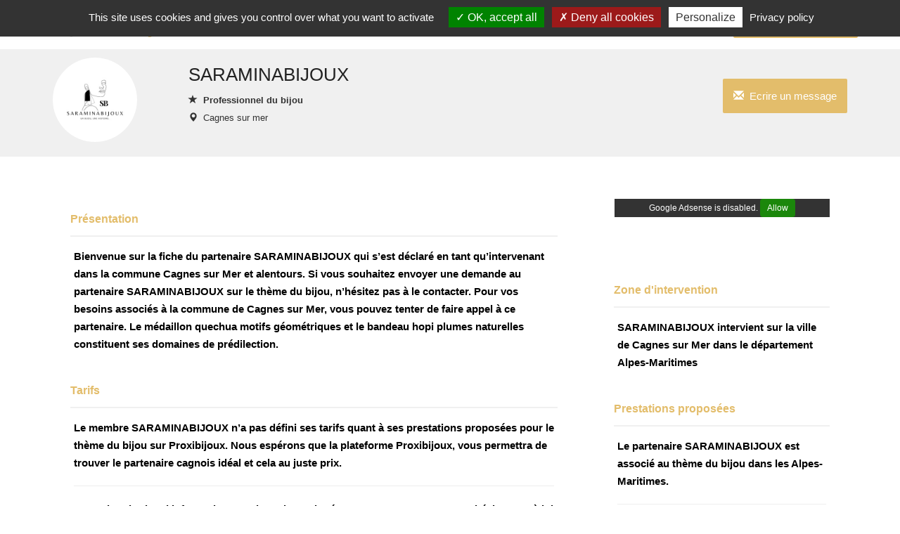

--- FILE ---
content_type: text/html; charset=utf-8
request_url: https://www.proxibijoux.fr/profil/28
body_size: 8219
content:


<!DOCTYPE html>
<html xmlns="http://www.w3.org/1999/xhtml">
<head><meta http-equiv="Content-Type" content="text/html; charset=utf-8" /><meta name="viewport" content="width=device-width, initial-scale=1" />

    <!-- css boostrap -->
    <link rel="stylesheet" href="https://maxcdn.bootstrapcdn.com/bootstrap/3.4.0/css/bootstrap.min.css" />

    <!-- css principal du site -->
    <link href="../ressources/css/main.min.css?version=1" rel="stylesheet"/>


    <script src="../ressources/js/main.js?version=1"></script>
    <script>opticoViewId = '';</script>
    
    <!-- script jquery boostrap -->
    <script src="https://ajax.googleapis.com/ajax/libs/jquery/1.11.3/jquery.min.js"></script>
<script src="https://maxcdn.bootstrapcdn.com/bootstrap/3.4.0/js/bootstrap.min.js"></script>

        
    <link rel="shortcut icon" href="../ressources/images/favicon.ico" type="image/x-icon">
    <link rel="icon" href="../ressources/images/favicon.ico" type="image/x-icon">

    
    <!-- title -->
    <title>
	SARAMINABIJOUX : partenaire spécialisé en bijou à Cagnes sur mer
</title>

    <!-- placeholder head -->
    
   <link rel='stylesheet' href='https://cdnjs.cloudflare.com/ajax/libs/photoswipe/4.1.0/photoswipe.css'/>
   <link rel='stylesheet' href='https://cdnjs.cloudflare.com/ajax/libs/photoswipe/4.1.0/default-skin/default-skin.css'/>
   <link rel='stylesheet' href='../ressources/css/photo-swipe.css'/>


   <!-- #################################################################################### -->
    <!-- Tarteaucitron -->
    <!-- #################################################################################### -->
    
        <script type="text/javascript" src="https://www.proxibijoux.fr/ressources/js/tarteaucitron.js-1.9.6/tarteaucitron.js"></script>
        <script type="text/javascript">
		    tarteaucitron.init({
			    "privacyUrl": "https://www.proxibijoux.fr/cgu", /* Privacy policy url */
			    "bodyPosition": "bottom", /* or top to bring it as first element for accessibility */

			    "hashtag": "#tarteaucitron", /* Open the panel with this hashtag */
			    "cookieName": "tarteaucitron", /* Cookie name */

			    "orientation": "top", /* Banner position (top - bottom) */

			    "groupServices": false, /* Group services by category */
			    "serviceDefaultState": "wait", /* Default state (true - wait - false) */

			    "showAlertSmall": false, /* Show the small banner on bottom right */
			    "cookieslist": false, /* Show the cookie list */

			    "closePopup": false, /* Show a close X on the banner */

			    "showIcon": true, /* Show cookie icon to manage cookies */
			    //"iconSrc": "", /* Optionnal: URL or base64 encoded image */
			    "iconPosition": "BottomLeft", /* BottomRight, BottomLeft, TopRight and TopLeft */

			    "adblocker": false, /* Show a Warning if an adblocker is detected */

			    "DenyAllCta": true, /* Show the deny all button */
			    "AcceptAllCta": true, /* Show the accept all button when highPrivacy on */
			    "highPrivacy": true, /* HIGHLY RECOMMANDED Disable auto consent */

			    "handleBrowserDNTRequest": false, /* If Do Not Track == 1, disallow all */

			    "removeCredit": false, /* Remove credit link */
			    "moreInfoLink": true, /* Show more info link */

			    "useExternalCss": false, /* If false, the tarteaucitron.css file will be loaded */
			    "useExternalJs": false, /* If false, the tarteaucitron.js file will be loaded */

			    //"cookieDomain": ".my-multisite-domaine.fr", /* Shared cookie for multisite */

			    "readmoreLink": "", /* Change the default readmore link */

			    "mandatory": true, /* Show a message about mandatory cookies */
			    "mandatoryCta": true /* Show the disabled accept button when mandatory on */
		    });
	    </script>
    




  <!-- ---------------------------------------------------------------- -->
    <!-- Quantcast Choice. Consent Manager Tag v2.0 (for TCF 2.0) -->
    <!-- ---------------------------------------------------------------- -->
    <meta name="description" content="SARAMINABIJOUX est un partenaire intervenant à Cagnes sur mer et spécialisé en bijou, bijou éthnique, vente de bijoux fantaisie. Faites appel à SARAMINABIJOUX pour toutes vos demandes dans les Alpes-Maritimes - annuaire du bijou à Cagnes sur mer." /></head>
<body>

    <!-- script location -->
    <script>
        function goToInscription() {
            window.location = 'https://www.proxibijoux.fr/inscription';
        }
    
       function goToContact() {
            window.location = 'https://www.proxibijoux.fr/contact';
        }

    </script>

    <!-- variable javascript -->
    <script>
        var SITE_URL = "https://www.proxibijoux.fr";
    </script>


   <!-- ------------------- -------- ----------------------- -->
    <!-- ------------------- pub top horiz ------------------------- -->
    <!-- ------------------- -------- ----------------------- -->
    




    <a name="haut-site" id="haut-site"></a>
    
   
    <!-- ------------------- -------- ----------------------- -->
    <!-- ------------------- HEADER ------------------------- -->
    <!-- ------------------- -------- ----------------------- -->

     <div style="text-align:center;display:none;" class="logo-mobile hidden-xs">
        <a href="https://www.proxibijoux.fr"><img src="../ressources/images/logo.png" alt="Trouver un professionnel de la bijouterie avec notre Annuaire gratuit"/></a>
    </div>

    <div class="menu">
        <nav class="navbar navbar-default">
            <div class="container">
                <div class="row">

                    <div class="navbar-header">
                        <a class="navbar-brand" href="https://www.proxibijoux.fr"><img src="../ressources/images/logo.png" alt="Annuaire des meilleurs partenaires spécialisés en bijouterie" /></a>
                        <button type="button" class="navbar-toggle hidden-xs" data-toggle="collapse" data-target=".navbar-collapse" >
                            <span class="icon-bar"></span>
                            <span class="icon-bar"></span>
                            <span class="icon-bar"></span>
                        </button>
                    </div>
                    <div class="navbar-collapse collapse">
                        <ul class="nav navbar-nav navbar-right">
                            <li><a href="https://www.proxibijoux.fr/actualites" class="menu-item"><span class="glyphicon glyphicon-list"></span>&nbsp;&nbsp;Le Blog</a></li><li><a href="https://www.proxibijoux.fr/connexion" class="menu-item"><span class="glyphicon glyphicon-user"></span>&nbsp;&nbsp;Connexion</a></li><li class="btn-big-lien"><a   href="https://www.proxibijoux.fr/inscription"><span class="glyphicon glyphicon-flash"></span>&nbsp;&nbsp;Inscription gratuite !</a></li>
                        </ul>
                    </div>
                </div>
            </div>
        </nav>
    </div>

   

    <!-- ------------------- -------- --------------------- -->
    <!-- ------------------- CORPS ------------------------- -->
    <!-- ------------------- -------- --------------------- -->

    



<div class="fiche-client">


    



                    <!-- ------------------- -------- --------------------- -->
                    <!-- ------------------- ZONE     --------------------- -->
                    <!-- ------------------- -------- --------------------- -->
                

                  <!-- ------------------------------------------------------------------------ -->
                    <!-- bloc-->
                    <!-- ------------------------------------------------------------------------ -->
                    <div class="header-prestataire">
                        <div class="container">
                            <div class="row">
                                
                            <div class="col-sm-2 col-xs-12 logo">
                            <a href="https://www.proxibijoux.fr/profil/28"><img src="https://www.proxibijoux.fr/ressources/images-createurs/bijou-28-cagnes-sur-mer-06-avec-saraminabijoux.jpg?version=1" class=" img-circle" alt="SARAMINABIJOUX, un bijoutier à Cagnes sur Mer" /></a>
                        </div>
                        <div class="col-sm-4 col-xs-12">

                            <h1>SARAMINABIJOUX</h1>
                            <!-- texte intro -->
                            <div class="activite">
                                <span class="glyphicon glyphicon-star"></span>&nbsp;&nbsp;Professionnel du bijou
                            </div>
                            <div class="localite">
                                <span class="glyphicon glyphicon-map-marker"></span>&nbsp;&nbsp;<a href="https://www.proxibijoux.fr/cagnes-sur-mer/bijouterie">Cagnes sur mer</a>
                            </div>
                        
                            

                        </div>
                        <div class="col-sm-6  col-xs-12 actions" style="" >
                            <!--
                            <a class="btn-action js-scrollTo" href="#liste-photos"  style=""><span class="glyphicon glyphicon-picture"></span>&nbsp;&nbsp;Voir les photos</a>
                            -->

                            
                            

                            <span style="">
                                <a href="https://www.proxibijoux.fr/inscription" class="btn-action" style=""><span class="glyphicon glyphicon-envelope"></span>&nbsp;&nbsp;Ecrire un message</a>
                            </span>
                            <div class="stats">
                                <!--<span class="valeur"></span> Livre(s)-->
                            </div>
                        </div>
                    </div>

                          
                            <div class="row">
                                <div class="col-md-12">
                       
                                    <div class="menu-filtre ">
                                    
                                    </div>

                                </div>
                            </div>


                 </div>






</div>




    <!-- ------------------- -------- --------------------- -->
    <!-- ------------------- ZONE     --------------------- -->
    <!-- ------------------- -------- --------------------- -->
    <div class="container">
        <div class="row">
            <div class="col-sm-8 zone-corps">

                <!-- ------------------------------------------------------------------------ -->
                <!-- Zone présentation -->
                <!-- ------------------------------------------------------------------------ -->
                <div class="zone-attributs">
                    <div class="row ligne-titre">
                        <div class="col-sm-12">
                            <h2>Présentation</h2>
                        </div>
                    </div>
                    <div class="valeurs">
                        Bienvenue sur la fiche du partenaire SARAMINABIJOUX qui s’est déclaré en tant qu’intervenant dans la commune Cagnes sur Mer et alentours. Si vous souhaitez envoyer une demande au partenaire SARAMINABIJOUX sur le thème du bijou, n’hésitez pas à le contacter. Pour vos besoins associés à la commune de Cagnes sur Mer, vous pouvez tenter de faire appel à ce partenaire. Le médaillon quechua motifs géométriques et le bandeau hopi plumes naturelles constituent ses domaines de prédilection. 
                    </div>
                </div>






                <!-- ------------------------------------------------------------------------ -->
                <!-- zonePresentationTarifs -->
                <!-- ------------------------------------------------------------------------ -->
                
                    <div class="zone-attributs">
                        <div class="row ligne-titre">
                            <div class="col-sm-12">
                                <h2>Tarifs</h2>
                            </div>
                        </div>
                        <div class="valeurs">
                            Le membre SARAMINABIJOUX n’a pas défini ses tarifs quant à ses prestations proposées pour le thème du bijou sur Proxibijoux. Nous espérons que la plateforme Proxibijoux, vous permettra de trouver le partenaire cagnois idéal et cela au juste prix. <hr>Pour obtenir plus d'informations sur les prix pratiqués par SARAMINABIJOUX, n’hésitez pas à lui écrire un message privé sur Proxibijoux. 
                        </div>
                    </div>
                
                <!-- ------------------------------------------------------------------------ -->
                <!-- zonePresentationTarifs -->
                <!-- ------------------------------------------------------------------------ -->
                
                    <div class="zone-attributs">
                        <div class="row ligne-titre">
                            <div class="col-sm-12">
                                <h2>Types de prestations</h2>
                            </div>
                        </div>
                        <div class="valeurs">
                            SARAMINABIJOUX n'a pas encore présenté le type de prestation qu'il propose.
                        </div>
                    </div>
                




                 <!-- ------------------------------------------------------------------------ -->
                <!-- zone -->
                <!-- ------------------------------------------------------------------------ -->
                



                <!-- pub AffiliationSystemeIo -->
                <br /><br />
                 


            </div>




            <div class="col-sm-4 zone-corps">
                        <!-- The Monetizer MegaSkyScraper -->
                        

                        <!-- ------------------------------------------------------------------------ -->
                        <!-- Pub Display Carre -->
                        <!-- ------------------------------------------------------------------------ -->
                        
                            <div style="margin:20px 0px;">
                                

<!-- Annonce-display-horizontal -->
<ins class="adsbygoogle"
     style="display:block"
     data-ad-client="ca-pub-6346688843798797"
     data-ad-slot="5412844981"
     data-ad-format="auto"
     data-full-width-responsive="true"></ins>
<script>
     (adsbygoogle = window.adsbygoogle || []).push({});
</script>


<div style="margin-bottom:30px;">&nbsp;</div>
                            </div>
                        


                        <!-- ------------------------------------------------------------------------ -->
                        <!-- Zone géographique -->
                        <!-- ------------------------------------------------------------------------ -->
                        
                        <div class="zone-attributs">
                            <div class="row ligne-titre">
                                <div class="col-sm-12">
                                    <h2>Zone d'intervention</h2>
                                </div>
                            </div>
                         <div class="valeurs">
                                SARAMINABIJOUX intervient sur la ville de Cagnes sur Mer dans le département Alpes-Maritimes
                            </div>
                        </div>
                        

                        <!-- ------------------------------------------------------------------------ -->
                        <!-- Expressions associées -->
                        <!-- ------------------------------------------------------------------------ -->
                        

                          <!-- ------------------------------------------------------------------------ -->
                        <!-- Prestations -->
                        <!-- ------------------------------------------------------------------------ -->
                        
                           <div class="zone-attributs">
                                <div class="row ligne-titre">
                                    <div class="col-sm-12">
                                        <h2>Prestations proposées</h2>
                                    </div>
                                </div>
                                <div class="valeurs liste-type-reparation">
                                    Le partenaire SARAMINABIJOUX est associé au thème du bijou dans les Alpes-Maritimes.<hr/><div Class="row item-ta"><div Class="col-xs-12"><a href="https://www.proxibijoux.fr/cagnes-sur-mer/cat/bijoux">bijoutier Cagnes sur Mer</a></div></div><div Class="row item-ta"><div Class="col-xs-12"><a href="https://www.proxibijoux.fr/cagnes-sur-mer/cat/bijoux-ethniques">bijoux ethniques Cagnes sur Mer</a></div></div><div Class="row item-ta"><div Class="col-xs-12"><a href="https://www.proxibijoux.fr/cagnes-sur-mer/cat/bijoux-fantaisie">bijoux fantaisie Cagnes sur Mer</a></div></div>
                                </div>
                            </div>
                     

  

                </div>
             </div>

        <!-- fin container -->
        </div>



        <div class="zone-reparation-ref">
            <div class="container">
                 <h2>Plus d'informations sur le spécialiste des bijoux ID n°28 à Cagnes sur Mer</h2>Nous avons eu le plaisir d'accueillir l'expert en bijouterie SARAMINABIJOUX sur la plateforme Proxibijoux en mars 2021. Le partenaire <strong>SARAMINABIJOUX</strong> peut intervenir dans la commune 06800 pour des opérations liées aux thèmes bijou, <strong>bijou éthnique</strong>, vente de bijoux fantaisie,... Vous naviguez présentement sur la page publique internet de <strong>SARAMINABIJOUX</strong>, partenaire de l’<a href="https://www.proxibijoux.fr" style="color:#777777;">annuaire du bijou</a>. Ce vendeur de bijoux pourra vous apporter une solution très favorable pour <strong>transformer un héritage familial</strong> ou <strong>honorer une tradition ancestrale</strong>. Vous pouvez également retrouver le partenaire SARAMINABIJOUX parmi les <a href="https://www.proxibijoux.fr/cagnes-sur-mer/bijouterie" style="color:#777777;">experts en bijoux à Cagnes sur Mer</a>. Pour découvrir d'autres informations liées au thème du bijou, vous pouvez consulter cet article : <a href="https://www.proxibijoux.fr/actu/66/quelles-pierres-porter-pour-le-signe-balance" style="color:#888888;">Quelles pierres porter pour le signe balance ?</a> 
            </div>
        </div>
</div>





        
        <!-- ------------------- -------- --------------------- -->
    <!-- ------------------- GALERIE PHOTO----------------- -->
    <!-- ------------------- -------- --------------------- -->

    <!-- Some spacing ?? -->
    <div class="spacer"></div>

    <!-- Root element of PhotoSwipe. Must have class pswp. -->
    <div class="pswp" tabindex="-1" role="dialog" aria-hidden="true">
        <!-- Background of PhotoSwipe.
                 It's a separate element as animating opacity is faster than rgba(). -->
        <div class="pswp__bg"></div>
        <!-- Slides wrapper with overflow:hidden. -->
        <div class="pswp__scroll-wrap">
            <!-- Container that holds slides.
                      PhotoSwipe keeps only 3 of them in the DOM to save memory.
                      Don't modify these 3 pswp__item elements, data is added later on. -->
            <div class="pswp__container">
                <div class="pswp__item"></div>
                <div class="pswp__item"></div>
                <div class="pswp__item"></div>
            </div>
            <!-- Default (PhotoSwipeUI_Default) interface on top of sliding area. Can be changed. -->
            <div class="pswp__ui pswp__ui--hidden">
                <div class="pswp__top-bar">
                    <!--  Controls are self-explanatory. Order can be changed. -->
                    <div class="pswp__counter"></div>
                    <button class="pswp__button pswp__button--close" title="Close (Esc)"></button>
                    <button class="pswp__button pswp__button--share" title="Share"></button>
                    <button class="pswp__button pswp__button--fs" title="Toggle fullscreen"></button>
                    <button class="pswp__button pswp__button--zoom" title="Zoom in/out"></button>
                    <!-- Preloader demo https://codepen.io/dimsemenov/pen/yyBWoR -->
                    <!-- element will get class pswp__preloader--active when preloader is running -->
                    <div class="pswp__preloader">
                        <div class="pswp__preloader__icn">
                            <div class="pswp__preloader__cut">
                                <div class="pswp__preloader__donut"></div>
                            </div>
                        </div>
                    </div>
                </div>
                <div class="pswp__share-modal pswp__share-modal--hidden pswp__single-tap">
                    <div class="pswp__share-tooltip"></div>
                </div>
                <button class="pswp__button pswp__button--arrow--left" title="Previous (arrow left)"></button>
                <button class="pswp__button pswp__button--arrow--right" title="Next (arrow right)"></button>
                <div class="pswp__caption">
                    <div class="pswp__caption__center"></div>
                </div>
            </div>
        </div>
    </div>




    <!-- ---------------------------------------------------------------------------------------- -->
    <!-- ---------------------------------------------------------------------------------------- -->
    <!-- SCRIPT -->
    <!-- ---------------------------------------------------------------------------------------- -->
    <!-- ---------------------------------------------------------------------------------------- -->

    <script src='https://cdnjs.cloudflare.com/ajax/libs/photoswipe/4.1.0/photoswipe.min.js'></script>
    <script src='https://cdnjs.cloudflare.com/ajax/libs/photoswipe/4.1.0/photoswipe-ui-default.min.js'></script>
    <script src="../ressources/js/photo-swipe.js"></script>
    <script>
        $(document).ready(function () {
            //script scroll ancre
		    $('.js-scrollTo').on('click', function() { // Au clic sur un élément
			    var page = $(this).attr('href'); // Page cible
			    var speed = 750; // Durée de l'animation (en ms)
			    $('html, body').animate( { scrollTop: $(page).offset().top }, speed ); // Go
			    return false;
		    });

            //bulle d'aide
		    $('[data-toggle="tooltip"]').tooltip();
        });

</script>


    
    

 
   <!-- ------------------- -------- --------------------- -->
    <!-- ------------------- FOOTER-BLOG-THME ------------------------- -->
    <!-- ------------------- -------- --------------------- -->
    
     <div class="footer-pub-bl">
        <div class="container">
            
        </div>
    </div>
    

    <!-- ------------------- -------- --------------------- -->
    <!-- ------------------- FOOTER-CONFIANCE ------------------------- -->
    <!-- ------------------- -------- --------------------- -->
    

        <div class="footer-confiance hidden-xs">
            <div class="container">
                <div class="row">
                    <!-- item confiance -->
                    <div class="col-sm-4">
                        <div class="item-confiance">
                            <div class="image">
                                <img src="../ressources/images/icone-footer-confiance-1-reparateur.png" title="" width="70"/>
                            </div>
                            <div class="texte">
                               Tous les professionnels dédiés au thème du bijou à Cagnes sur Mer sont les bienvenus sur notre plateforme collaborative
                            </div>
                        </div>
                    </div>

                    <!-- item confiance -->
                    <div class="col-sm-4">
                        <div class="item-confiance">
                            <div class="image">
                                <img src="../ressources/images/icone-footer-confiance-2-reparation-rapide.png"  alt="" width="70"/>
                            </div>
                            <div class="texte">
                               Annuaire du bijou disposant d’une messagerie gratuite
                          
                            </div>
                        </div>
                    </div>

                    <!-- item confiance -->
                    <div class="col-sm-4">
                        <div class="item-confiance">
                            <div class="image">
                                <img src="../ressources/images/icone-footer-confiance-3-annuaire-reparateurs.png" width="70" alt=""/>
                            </div>
                            <div class="texte">
                                  Ce site est un <strong>annuaire dédié aux vendeurs bijoux</strong>
                            </div>
                        </div>
                    </div>
                </div>
            </div>
        </div>
    

    <!-- ------------------- -------- --------------------- -->
    <!-- ------------------- FOOTER 2 / 3 ------------------------- -->
    <!-- ------------------- -------- --------------------- -->
    

        <div class="barre-securite-reparation">
        <div class="container">
            Ce site internet est un <u>annuaire</u> dédié aux professionnels du bijou
        </div>
    </div>

    <!-- footer 3 -->
    <div class="footer3" style="">
        <div class="container">
            <div class="row">
                <!-- colonne 1 -->
                <div class="col-md-3 col1">
                    <div class="text1">A propos</div>
                    <div class="text2">
                       
                            <a href="https://www.proxibijoux.fr/villes">Annuaire</a> dédié aux professionnels des bijoux.<br />
                       
                       <a href="https://www.proxibijoux.fr/cgu">Conditions générales d'utilisation (CGU)</a><br />
                       <a href="https://www.proxibijoux.fr/protection-donnees">Protection des données</a><br />                     
                        <a href="#tarteaucitron">Gestion des cookies</a><br />
                      <a href="https://www.proxibijoux.fr/actualites">Blog</a><br />
                      <a href="https://www.proxibijoux.fr/contact">Contactez-nous</a><br />
                        
                    </div>
                </div>
                <div class="col-md-1"></div>

                <!-- colonne 2 -->
                <div class="col-md-4 col1">
                    <div class="text1">experts en bijoux</div>
                    <div class="text2">
                        Cette plateforme a pour vocation d’aider les professionnels du bijou à trouver de nouveaux contacts pour développer leur activité. <br/><a href="https://www.proxibijoux.fr/cagnes-sur-mer/bijouterie">bijou Cagnes sur Mer</a>
                    </div>
                </div>

                <!-- colonne 3 -->
                <div class="col-md-1"></div>
                <div class="col-md-3 col1">
                    <div class="text1">Proxibijoux</div>
                    <div class="text2">
                        Partage de réalisations - Messagerie - Echanges de liens - Profils authentiques.
                    </div>
                </div>
            </div>
        </div>
    </div>

    

    
     <!-- widgetBasPageDevis -->
    


    <!-------------------------------------------------------------- -->
    <!-------------------------------------------------------------- -->
    <!-- SCRIPT DES MESSAGES PRIVES -->
    <!-------------------------------------------------------------- -->
    <!-------------------------------------------------------------- -->
    


    <!-- #################################################################################### -->
    <!-- Tarteaucitron -->
    <!-- #################################################################################### -->
    
       <script type="text/javascript">
           tarteaucitron.user.googleFonts = 'Roboto';
		    (tarteaucitron.job = tarteaucitron.job || []).push('googlefonts');
	    </script>
        
            <script type="text/javascript">
		        (tarteaucitron.job = tarteaucitron.job || []).push('adsense');
	        </script>
         
        <script type="text/javascript">
		    tarteaucitron.user.multiplegtagUa = ['G-RTNZLCE2VW'];
		    (tarteaucitron.job = tarteaucitron.job || []).push('multiplegtag');
	    </script>
    


    <!-- The Monetizer Footer slide in -->
    

</body>
</html>


--- FILE ---
content_type: text/css
request_url: https://www.proxibijoux.fr/ressources/css/main.min.css?version=1
body_size: 20425
content:
 body{background-color:#fff;font-family:'Roboto',sans-serif;font-size:15px;line-height:25px}.couleur-principale{color:#e3bd6b}h2{font-size:24px;font-weight:bold;color:#222;text-align:center;text-transform:none}.container{padding:0 20px}.container-full-screen{padding:0 50px}@media(max-width:768px){.container{padding:0 15px}}.barre-securite-reparation{background-color:#444;color:#f0f0f0;padding:10px 0;text-align:center;font-size:12px;line-height:15px}a.barre-validation-compte{background-color:#e68956;color:#fff;padding:10px 0;text-align:center;font-size:12px;line-height:15px;text-decoration:none;display:block}a.barre-validation-compte:hover{background-color:#333}a.barre-validation-compte-en-moderation{background-color:#3595df}.logo-mobile{padding:10px 0;background-color:#fff}.logo-mobile img{width:120px}.navbar-default{background-color:#fff;margin:0;border-radius:0;border:0}.menu{border-bottom:1px solid #f0f0f0}.navbar-default .navbar-brand{padding:4px 0;margin:0;color:#fff;height:70px;padding-top:15px}.navbar-default .navbar-brand img{margin-left:15px;width:280px}.navbar-default .navbar-brand:hover,.navbar-default .navbar-brand:focus{color:#fff}.navbar .navbar-nav{display:inline-block;float:none;vertical-align:top;padding-top:10px}.navbar .navbar-collapse{text-align:center}.navbar-default .navbar-nav>li{margin:0;padding:0}.navbar-default .navbar-nav>li>a{color:#000;padding-left:0;padding-right:0;margin:0 10px;font-size:13px;font-weight:bold;text-transform:none}.navbar-default .navbar-nav>li>a:hover,.navbar-default .navbar-nav>li>a:focus{color:#e3bd6b}.navbar-default .navbar-nav>.active>a,.navbar-default .navbar-nav>.active>a:hover,.navbar-default .navbar-nav>.active>a:focus{color:#e3bd6b}.navbar-default .navbar-nav>.open>a,.navbar-default .navbar-nav>.open>a:hover,.navbar-default .navbar-nav>.open>a:focus{color:#e3bd6b}.navbar-default .navbar-nav>li>a.header-premium{display:inline-block;background-color:gold;border-radius:15px;padding:3px 10px;color:maroon;font-weight:bold;margin-top:12px}.navbar-default .navbar-nav>li>a.header-premium:hover{color:#fff}.navbar-default .navbar-nav>.dropdown>a .caret{border-top-color:#333;border-bottom-color:#333}.navbar-default .navbar-nav>.dropdown>a:hover .caret,.navbar-default .navbar-nav>.dropdown>a:focus .caret{border-top-color:#333;border-bottom-color:#333}.navbar-default .navbar-nav>.open>a .caret,.navbar-default .navbar-nav>.open>a:hover .caret,.navbar-default .navbar-nav>.open>a:focus .caret{border-top-color:#555;border-bottom-color:#e3bd6b}.navbar-default .navbar-nav>li>a.pseudo{color:#a0a0a0;margin-right:0;font-weight:normal}.navbar-default .navbar-nav>li>a.menu-item-tel{color:#e3bd6b}.navbar-default .navbar-nav>li.btn-big{margin-left:10px;background-color:#a0a0a0;display:block;padding:5px 15px;margin-top:10px;font-size:14px}.navbar-default .navbar-nav .nb-annonces{background-color:silver;color:#fff;font-size:12px;padding:3px 10px;border-radius:12px;text-align:center;margin-left:5px}.navbar-default .navbar-nav .nb-reservations{background-color:silver;color:#fff;font-size:12px;padding:3px 10px;border-radius:12px;text-align:center;margin-left:5px}.menu .nb-messages{background-color:#e38ec8;color:#fff;font-size:12px;padding:3px 10px;border-radius:12px;text-align:center;margin-left:5px}.navbar-default .navbar-nav>li.btn-big-lien{margin-left:10px;background-color:#e3bd6b;display:block;padding:8px 5px;margin-top:8px;font-size:14px;border-radius:2px}.navbar-default .navbar-nav>li.btn-big-lien-concours{background-color:#e38ec8}.navbar-default .navbar-nav>li.btn-big-lien-vert{background-color:#5fd353}.navbar-default .navbar-nav>li.btn-big-lien-vert:hover{background-color:#43be36}.navbar-default .navbar-nav>li.btn-big-lien a{padding:0;background-color:transparent;color:#fff}.navbar-default .navbar-nav>li.btn-big-lien a:hover{background-color:transparent;border-bottom:0;color:#fff}.navbar-default .navbar-nav>li.btn-big-lien-discret{background-color:#a0a0a0}.navbar-default .navbar-nav>li.btn-big-lien:hover{border-bottom:0;background-color:#6eb9cd}.navbar-default .navbar-nav>li.btn-drapeau a{padding:0;background-color:transparent;margin-top:10px;padding:5px 0;margin-left:15px;margin-right:0}.navbar-default .navbar-toggle{border-color:#666}.navbar-default .navbar-toggle:hover,.navbar-default .navbar-toggle:focus{background-color:#f0f0f0}.navbar-default .navbar-toggle .icon-bar{background-color:#666}@media(max-width:1200px){.navbar-default .navbar-brand img{width:250px}.navbar-default .navbar-nav>li.btn-big-lien{padding-left:0;padding-right:0;margin:0 2px;margin-top:10px}.navbar-default .navbar-nav>li.btn-big-lien a{font-size:12px}.navbar-default .navbar-nav>li.btn-big{font-size:12px;padding-left:4px;padding-right:4px;padding-top:6px;padding-bottom:7px;margin:0 2px;margin-top:10px}}@media(max-width:990px){.navbar-default .navbar-brand{padding-top:20px}.navbar-default .navbar-brand img{width:180px}.navbar-default .navbar-nav>li>a{padding-left:0;padding-right:0;margin:0 4px;font-size:12px}}@media(max-width:767px){.navbar-default .navbar-nav .open .dropdown-menu>li>a{color:#e3bd6b}.navbar-default .navbar-nav .open .dropdown-menu>li>a:hover,.navbar-default .navbar-nav .open .dropdown-menu>li>a:focus{color:#e3bd6b}.navbar-default .container-full-screen{padding-right:20px;padding-left:20px}.navbar-default .navbar-brand{padding:0;padding-top:12px;height:30px}.navbar-default .navbar-brand img{margin-left:0;width:180px}}.menu--clone{position:fixed;z-index:1010;width:100%;top:0;left:0;-webkit-transform:translateY(-100%);-ms-transform:translateY(-100%);transform:translateY(-100%);-webkit-transition:all 300ms ease-in-out;-moz-transition:all 300ms ease-in-out;transition:all 300ms ease-in-out}.menu--stick{-webkit-transform:translateY(0);-ms-transform:translateY(0);transform:translateY(0);background:#e8e8e8;box-shadow:0 1px 1px rgba(6,8,8,0.1),0 3px 10px rgba(6,8,9,0.1);border:0}.menu--stick .navbar-brand{visibility:visible;padding-top:15px}.dropdown{display:inline-block;margin-left:12px;margin-right:12px}.dropdown .menu-btn{color:#000;padding:0;font-size:13px;padding-top:20px;padding-bottom:9px;margin-left:15px;background-color:transparent;margin-top:8px;padding:4px 0;border-radius:3px;font-weight:bold;border:0}.dropdown .menu-btn-sel{color:#fff;background-color:#830000}.accueil-slideshow{height:650px;background-size:cover;background-repeat:no-repeat;background-position:50% 50%}.accueil-slideshow .zone-titre h1,.accueil-slideshow .zone-titre .h1-titre{text-align:center;color:#fff;font-size:35px;line-height:45px;margin-bottom:20px;font-weight:bold}.accueil-slideshow .zone-titre{padding-top:200px;text-align:center;width:100%;font-weight:bold;color:#fff}.accueil-slideshow .masque{background-color:rgba(0,0,0,0.5);height:650px}.accueil-slideshow .sous-titre{font-size:18px;font-weight:normal}.accueil-slideshow .tarif{margin-top:20px;display:none}.accueil-slideshow .tarif .bulle-tarif{padding:3px 10px;border-radius:3px;font-weight:normal;color:#fff;font-size:14px}.accueil-slideshow a.btn-action{background-color:#e3bd6b;color:#fff;padding:12px 10px;min-width:270px;text-align:center;display:inline-block;margin:0 20px;margin-top:15px;font-size:18px;font-weight:bold;text-decoration:none;border-radius:2px}.accueil-slideshow a.btn-action:hover{background-color:#333}.accueil-slideshow .actions{text-align:center;margin-top:50px}@media(max-width:1200px){.accueil-slideshow{height:450px}.accueil-slideshow .masque{height:450px}.accueil-slideshow .zone-titre .h1-titre{padding-top:130px;font-size:25px;line-height:35px;margin-bottom:40px}.accueil-slideshow .zone-titre{padding-top:10px}.accueil-slideshow .sous-titre{font-size:17px;margin-top:20px}}@media(max-width:1150px){.accueil-slideshow{height:450px}.accueil-slideshow .masque{height:450px}.accueil-slideshow .zone-titre .h1-titre{padding-top:80px;font-size:25px;line-height:35px;margin-bottom:40px}.accueil-slideshow .zone-titre{padding-top:10px}.accueil-slideshow .sous-titre{font-size:17px;margin-top:20px}}@media(max-width:768px){.accueil-slideshow{height:480px}.accueil-slideshow .masque{height:480px}.accueil-slideshow .zone-titre .h1-titre{padding-top:20px;margin-top:10px;font-size:18px;line-height:22px;font-weight:bold;margin-bottom:0}.accueil-slideshow .sous-titre{font-size:14px;margin-top:10px;line-height:21px}.accueil-slideshow .zone-titre{padding-top:10px}.accueil-slideshow .tarif{display:none}.accueil-slideshow .actions{margin-top:10px}.accueil-slideshow a.btn-action{margin:0;width:90%;min-width:0;font-size:16px;margin-top:15px;padding:10px 10px}}.accueil-slideshow-netlinking{background:linear-gradient(45deg,#e3bd6b,#36bdd0)}.accueil-slideshow-netlinking{background:0;background-color:#51c4dd}.accueil-slideshow-netlinking .zone-titre .h1-titre,.accueil-slideshow-netlinking .zone-titre h1.h1-titre{text-align:center;color:#fff;font-size:35px;font-weight:bold;line-height:45px;margin-bottom:10px;text-decoration:none}.accueil-slideshow-netlinking .zone-titre h1.h1-titre:hover{text-decoration:none}.accueil-slideshow-netlinking .zone-titre .h2-titre{text-align:center;color:#fff;font-size:23px;line-height:28px;margin-bottom:50px;text-decoration:none}.accueil-slideshow-netlinking .zone-titre{padding-top:100px;text-align:center;width:100%;text-decoration:none}.accueil-slideshow-netlinking .masque{padding-bottom:130px}.accueil-slideshow-netlinking .image img{width:70%}.accueil-slideshow-netlinking .image-90 img{width:90%}.accueil-slideshow-netlinking .actions{text-align:center;margin-top:40px}.accueil-slideshow-netlinking .actions-legende{text-align:center;color:#fff;font-size:14px;margin-bottom:50px}.accueil-slideshow-netlinking a.btn-action{font-size:20px;font-weight:bold;padding:19px 45px;display:inline-block;background:linear-gradient(45deg,#df3bb6,#c12b99);background:linear-gradient(45deg,#e942b5,#e942b5);background:linear-gradient(45deg,#31c92a,#15bf0d);text-decoration:none;color:#fff;text-transform:none;margin-top:20px;margin-bottom:10px;border-radius:4px}.accueil-slideshow-netlinking a.btn-action:hover{background:linear-gradient(45deg,#df65c1,#d150af);background:linear-gradient(45deg,#333,#333);color:#fff;cursor:pointer;text-decoration:none}.accueil-slideshow-fond-bottom img{width:100%}@media(max-width:980px){.accueil-slideshow-netlinking .zone-titre .h1-titre,.accueil-slideshow-netlinking .zone-titre h1.h1-titre{font-size:30px}.accueil-slideshow-netlinking .zone-titre .h2-titre{font-size:24px}}@media(max-width:768px){.accueil-slideshow-fond-bottom{display:none}.accueil-slideshow-netlinking{height:550px}.accueil-slideshow-netlinking .masque{height:550px}.accueil-slideshow-no-heigth{height:auto}.accueil-slideshow-netlinking .zone-titre .h1-titre,.accueil-slideshow-netlinking .zone-titre h1.h1-titre{margin-top:20px;font-size:25px;line-height:35px;margin-bottom:15px}.accueil-slideshow-netlinking .zone-titre .h2-titre{margin-top:30px;font-size:18px;line-height:25px;margin-bottom:20px}.accueil-slideshow-netlinking .zone-titre{padding-top:10px}.accueil-slideshow-netlinking .image img{width:95%}.accueil-slideshow-netlinking a.btn-action{font-size:16px;padding:10px 10px}}.accueil-slideshow-mini{height:290px;background-size:cover;background-repeat:no-repeat;background-position:50% 50%;color:#fff}.accueil-slideshow-mini .zone-titre h1{text-align:center;color:#fff;font-size:26px;line-height:29px;margin-bottom:10px;font-weight:bold}.accueil-slideshow-mini .zone-titre{padding-top:60px;text-align:center;width:100%}.accueil-slideshow-mini .masque{background-color:rgba(0,0,0,0.5);height:290px}.accueil-slideshow-mini .sous-titre{font-size:17px;line-height:22px;font-weight:normal}.accueil-slideshow-mini .tarif{margin-top:20px;font-weight:bold;color:#fff}.accueil-slideshow-mini a.btn-action{background-color:#5fd353;color:#fff;padding:10px 0;text-align:center;width:280px;display:inline-block;margin:0 20px;margin-top:15px;text-decoration:none}.accueil-slideshow-mini a.btn-action:hover{background-color:#7ce871;cursor:pointer}@media(max-width:1200px){.accueil-slideshow-mini{height:280px}.accueil-slideshow-mini .masque{height:280px}.accueil-slideshow-mini .zone-titre h1{padding-top:40px}.accueil-slideshow-mini .zone-titre{padding-top:10px}.accueil-slideshow-mini .sous-titre{font-size:17px;margin-top:20px}}@media(max-width:1000px){.accueil-slideshow-mini .zone-titre h1{padding-top:20px}}@media(max-width:768px){.accueil-slideshow-mini{height:150px}.accueil-slideshow-mini .masque{height:150px}.accueil-slideshow-mini .zone-titre h1{padding-top:20px;margin-top:10px;font-size:18px;line-height:22px;font-weight:normal;margin-bottom:0}.accueil-slideshow-mini .sous-titre{font-size:15px;margin-top:20px;display:none}.accueil-slideshow-mini .zone-titre{padding-top:10px}.accueil-slideshow-mini .tarif{display:none}.accueil-slideshow-mini a.btn-action{padding:5px 0;font-size:14px;width:80%}}.accueil-v2-bloc-horiz-4 .box{padding:0;margin-bottom:30px;background-color:#fff}.accueil-v2-bloc-horiz-4 .box a{text-decoration:none;display:block}.accueil-v2-bloc-horiz-4 .box-image{height:200px;overflow:hidden}.accueil-v2-bloc-horiz-4 .image{background-size:cover;background-position:center center;-moz-transition:all .3s ease-out;-webkit-transition:all .3s ease-out;transition:all .3s ease-out;height:200px}.accueil-v2-bloc-horiz-4 .image:hover{transform:scale(1.05);opacity:.9}.accueil-v2-bloc-horiz-4 .texte1{background-color:#fff;text-align:center;color:#333;padding:10px 0;font-size:15px;font-weight:bold;line-height:15px;height:40px}.accueil-v2-bloc-horiz-4 .texte2{background-color:#fff;text-align:center;color:#e3bd6b;font-size:13px;font-weight:normal;height:25px}.accueil-v2-bloc-horiz-4 .ville-zone{text-align:center}.accueil-v2-bloc-horiz-4 .ville{background-color:#fff;display:inline-block;background-color:#6ecce4;padding:2px 5px;border-radius:2px;text-align:center;color:#fff;font-size:13px;font-weight:normal}.page-achat-header-commande{background-color:#e3bd6b;text-align:center;color:#fff;font-weight:bold;font-size:24px;padding:30px 0}.page-achat-header-commande .garantie{margin-top:10px;font-size:15px;margin-bottom:10px}@media(max-width:768px){.page-achat-header-commande{background-color:#e3bd6b;text-align:center;color:#fff;font-weight:normal;font-size:17px;padding:10px 0}}.page-achat-header{height:80px;background-color:#e0e0e0;text-align:center}.page-achat-header .item{display:inline-block;margin:0 20px;color:#888;font-weight:bold}.page-achat-header .item-sel{color:#000;font-weight:bold}.page-achat-header .texte{padding:0;margin:0;margin-top:25px;font-size:22px}.page-achat-header h1{text-align:center;font-size:24px}@media(max-width:1000px){.page-achat-header .item{margin:0;font-size:13px}}@media(max-width:768px){.page-achat-header{height:30px;margin:0;padding:0}.page-achat-header h1{text-align:center;font-size:18px}.page-achat-header .item{width:22%;padding-top:3px;height:30px;font-weight:normal;font-size:11px}.page-achat-header .item-sel{background-color:#5fd353;color:#fff}}.page-achat-corps{margin-top:30px;margin-bottom:100px;font-size:15px}.page-achat-corps h2{text-align:left;font-size:18px;text-transform:none}.page-achat-corps .text1{font-size:15px;margin-bottom:20px}.page-achat-corps .input-form{margin-bottom:10px;font-size:14px}.page-achat-corps input.corps-form{height:38px;width:320px;padding:6px 12px;background-color:#f0f0f0;border:1px solid #e0e0e0;color:#222;font-weight:normal;font-size:14px}.page-achat-corps select.corps-form{height:38px;width:320px;padding:6px 12px;background-color:#f0f0f0;border:1px solid #e0e0e0;color:#222;font-weight:normal;font-size:14px}.page-achat-corps .btn-corps-form{height:38px;width:320px;padding:6px 12px;background-color:#c9b06e;border:1px solid #c9b06e;color:#fff;font-weight:normal;font-size:14px}.page-achat-corps input.btn{padding:14px 20px;border-radius:0;border:0;background-color:#5fd353;font-size:16px;color:#fff;text-align:center;display:inline-block;font-weight:bold}.page-achat-corps input.btn:hover{background-color:#e3bd6b;color:#fff}.page-achat-corps .tarif{margin-top:30px}@media(max-width:768px){.page-achat-corps input.corps-form{width:95%}.page-achat-corps .btn-corps-form{width:95%}.page-achat-corps h2{font-size:15px;margin:0;padding:0}}.page-achat-corps .input-form .interlocuteur{font-size:14px}.page-achat-corps .input-form .interlocuteur .photo{text-align:center}.page-achat-corps .input-form .interlocuteur .photo img{width:55px}.page-achat-corps .input-form .choix-photographe{text-align:left;margin-bottom:10px;border-bottom:1px solid #f0f0f0;padding-bottom:10px}.page-achat-corps .input-form .choix-photographe .radio{padding-top:15px}.page-achat-corps .input-form .choix-photographe img{width:60px}@media(max-width:768px){.page-achat-corps .input-form .choix-photographe img{width:60px}}span.widget-bottom-contact,a.widget-bottom-contact{width:220px;background:linear-gradient(45deg,#419bcf,#36bdd0);background:linear-gradient(45deg,#e942b5,#e942b5);background:linear-gradient(45deg,#31c92a,#15bf0d);position:fixed;font-size:14px;display:block;height:40px;bottom:0;right:30px;color:#fff;opacity:1;border-top-left-radius:3px;border-top-right-radius:3px;padding:10px 0;-webkit-box-shadow:-2px 2px 36px -6px rgba(0,0,0,0.35);-moz-box-shadow:-2px 2px 36px -6px rgba(0,0,0,0.35);box-shadow:-2px 2px 36px -6px rgba(0,0,0,0.35);text-align:center;text-decoration:none}span.widget-bottom-contact:hover,a.widget-bottom-contact:hover{background:linear-gradient(45deg,#3086b8,#1f9daf);background:linear-gradient(45deg,#333,#333);cursor:pointer}.widget-bottom-telephone-version-mobile{width:100%;background:linear-gradient(45deg,#419bcf,#36bdd0);background:linear-gradient(45deg,#e942b5,#e942b5);background:linear-gradient(45deg,#31c92a,#15bf0d);position:fixed;font-size:14px;display:block;height:40px;bottom:0;right:0;color:#fff;opacity:1;border-top-left-radius:3px;border-top-right-radius:3px;padding:10px 0;-webkit-box-shadow:-2px 2px 36px -6px rgba(0,0,0,0.35);-moz-box-shadow:-2px 2px 36px -6px rgba(0,0,0,0.35);box-shadow:-2px 2px 36px -6px rgba(0,0,0,0.35);text-align:center;text-decoration:none}span.widget-bottom-telephone-version-mobile:hover,a.widget-bottom-telephone-version-mobile:hover{background:linear-gradient(45deg,#3086b8,#1f9daf);background:linear-gradient(45deg,#333,#333);cursor:pointer;color:#fff;text-decoration:none}.prestataires-liste-ta{padding:40px 0;text-align:center;background-color:#e0e0e0}.prestataires-liste-ta a.item-ta{display:inline-block;padding:4px 10px;border-radius:3px;background-color:#e3bd6b;color:#fff;margin:3px 6px;text-decoration:none}.prestataires-liste-ta a.item-ta:hover{background-color:#333}.prestataires-liste-ta a.item-ta-sel{background-color:#333}@media(max-width:768px){.prestataires-liste-ta{padding:15px 0}.prestataires-liste-ta a.item-ta{padding:2px 6px;border-radius:3px;margin:3px 4px;font-size:13px}}.accueil-liste-prestataires{padding:20px 0;text-align:center;padding-bottom:00px}.accueil-liste-prestataires .h1-titre{text-align:center;padding:0;margin:0 15px;font-size:26px;font-weight:bold;color:#222;margin-top:70px;margin-bottom:30px;text-transform:none;line-height:40px;margin-bottom:60px}.accueil-liste-prestataires .texte1{font-size:16px;color:#555;margin-top:40px}.accueil-liste-prestataires .item .titre-legende{font-size:11px}.accueil-liste-prestataires .item img.prestataire{width:120px}.accueil-liste-prestataires .item img.prestataire-mini{width:60px}.accueil-liste-prestataires .item .intitule{text-align:center;font-weight:bold;margin-top:9px;color:#000}.accueil-liste-prestataires .item .intitule a{color:#000}.accueil-liste-prestataires .item .intitule-mini{text-align:center;font-weight:normal;margin-top:9px;color:#444;font-size:12px;line-height:15px}.accueil-liste-prestataires .actions{text-align:center;margin-top:40px}.accueil-liste-prestataires a.btn-suite{font-size:19px;font-weight:bold;padding:20px 50px;display:inline-block;background-color:#e3bd6b;text-decoration:none;color:#fff;text-transform:none;margin-top:20px;margin-bottom:10px}.accueil-liste-prestataires a.btn-suite-concours{background-color:#e38ec8}.accueil-liste-prestataires a.btn-suite:hover{background-color:#333;color:#fff;text-decoration:none}@media(max-width:768px){.accueil-liste-prestataires img.prestataire{width:30px}.accueil-liste-prestataires .texte1{font-size:14px;margin-top:5px;line-height:20px}.accueil-liste-prestataires .item{height:200px}.accueil-liste-prestataires a.btn-suite{width:100%}}.prestataires .item-mozaique{background-color:#fff;padding:10px;margin-bottom:30px;text-align:left;box-shadow:2px 2px 5px #ddd;padding-bottom:30px}.prestataires .item-mozaique .image{padding:3px;padding-bottom:3px}.prestataires .item-mozaique .image .item-content{height:200px;overflow:hidden;background-position:center center;background-size:cover;background-repeat:no-repeat;padding:3px}.prestataires .item-mozaique .images .item{width:25%;display:block;float:left;padding:3px}.prestataires .item-mozaique .images .item-content{height:80px;background-position:center center;background-size:cover;background-repeat:no-repeat;overflow:hidden}.prestataires .item-mozaique .col2{padding-top:5px}.prestataires .item-mozaique .image-client{text-align:left;margin-top:5px}.prestataires .item-mozaique .image-client img{width:60px}.prestataires .item-mozaique .titre{margin-top:10px;text-align:left}.prestataires .item-mozaique .titre a{font-size:18px;color:#000;font-weight:bold}.prestataires .item-mozaique .ville{font-size:15px;color:#555;font-weight:bold;text-align:left}.prestataires .item-mozaique .description{border-top:1px solid #f0f0f0;margin-top:10px;padding-top:10px;font-size:14px;color:#888;font-weight:normal;text-align:left;margin-top:15px}.prestataires .item-mozaique .tags{margin-bottom:10px;margin-top:20px}.prestataires .item-mozaique .tags .tag{padding:1px 3px;padding-bottom:0;margin-right:10px;background-color:#a0a0a0;display:inline-block;margin-top:-2px;color:#fff;font-size:12px;line-height:16px;border-radius:2px;text-decoration:none}.prestataires .item-mozaique .types{margin-top:5px}.prestataires .item-mozaique .lieux{margin-top:5px}.prestataires .item-mozaique .tarif{font-size:30px;text-align:right;color:#000;font-weight:bold}.prestataires .item-mozaique .a-partir{font-size:14px;text-align:right;color:#a0a0a0;padding-top:8px}.prestataires .item-mozaique .actions{margin-top:10px;text-align:right}.prestataires .item-mozaique .actions a.btn-voir{background-color:#48afca;padding:5px 15px;color:#fff;display:inline-block;font-size:14px;text-align:center;text-decoration:none;border-radius:2px;width:100%}.prestataires .item-mozaique .actions a.btn-voir:hover{background-color:#333}@media(max-width:980px){.prestataires .item-mozaique .image .item-content{height:150px}.prestataires .item-mozaique .images .item-content{height:60px}}@media(max-width:768px){.prestataires .item-mozaique .titre{line-height:16px}.prestataires .item-mozaique .titre a{font-size:15px}.prestataires .item-mozaique .ville{margin-top:5px;font-size:12px;line-height:16px;font-weight:normal}.prestataires .item-mozaique .image .item-content{height:150px}.prestataires .item-mozaique .images .item-content{height:60px}}.accueil-v2-zone{padding-top:50px;padding-bottom:80px}.accueil-v2-zone h1{font-size:22px;font-weight:bold;color:#333;text-align:center}.accueil-v2-zone h2{font-size:22px;font-weight:bold;color:#333;text-align:center}.accueil-v2-zone .h2-suite{font-size:16px;color:#666;text-align:center}.accueil-v2-zone .contenu{margin-top:40px}.accueil-v2-zone a.btn-action{background-color:#e3bd6b;color:#fff;padding:8px 20px;text-align:center;width:330px;display:inline-block;margin:0 20px;margin-top:15px;font-size:16px;font-weight:bold;text-decoration:none}.accueil-v2-zone a.btn-action:hover{background-color:#333;cursor:pointer}.accueil-v2-zone .actions{text-align:center;margin-top:50px}@media(max-width:768px){.accueil-v2-zone a.btn-action{width:100%;margin:0}.accueil-v2-zone{padding-top:20px;padding-bottom:20px}.accueil-v2-zone h2{font-size:20px;margin-top:20px;margin-bottom:0}.accueil-v2-zone .h2-suite{font-size:14px;margin-top:10px;margin-bottom:20px;line-height:20px}.accueil-v2-zone .contenu{margin-top:10px}}.accueil-liste-villes .mode-center{text-align:center}.accueil-liste-villes .liste a.item{font-size:14px;color:#666;display:inline-block;padding:2px 15px;border-radius:2px;margin-bottom:8px;text-decoration:none}.accueil-liste-villes .liste a.item-fond-gris{background-color:#f0f0f0;color:#000}.accueil-liste-villes .liste a.item-fond-gris:hover{background-color:#e3bd6b;color:#000}.accueil-liste-villes .liste a.item-fond-blanc{background-color:#fff;color:#000}.accueil-liste-villes .liste a.item-fond-blanc:hover{background-color:#e3bd6b;color:#000}.accueil-v2-reparateur{background-color:#f0f0f0}.accueil-v2-reparateur .box{padding:0;background-color:#fff;padding-bottom:20px;margin-bottom:20px;border:1px solid #e0e0e0}.accueil-v2-reparateur a{text-decoration:none;display:block}.accueil-v2-reparateur a:hover .box{background-color:#eaeaea}.accueil-v2-reparateur .box .image{text-align:center;padding-top:20px}.accueil-v2-reparateur .box img{width:100px}.accueil-v2-reparateur .texte1{text-align:center;color:#000;margin-top:10px;font-size:14px;font-weight:bold;min-height:70px;line-height:18px;padding:0 10px}.accueil-v2-reparateur .texte2{text-align:center;color:#333;font-size:13px;font-weight:normal}.accueil-v2-reparateur .texte3{text-align:center;color:#333;margin-top:8px;font-size:13px;font-weight:bold;color:#e3bd6b}@media(max-width:768px){.accueil-v2-reparateur .box{padding:0;padding-bottom:0;margin-bottom:10px}.accueil-v2-reparateur .box .image{padding-top:10px}.accueil-v2-reparateur .box img{width:80px}.accueil-v2-reparateur .texte1{margin-top:0;font-size:14px}.accueil-v2-reparateur .texte2{font-size:12px;font-weight:normal}.accueil-v2-reparateur .texte3{margin-top:0;font-size:12px;font-weight:bold}}.accueil-nouveaux-articles{padding-top:20px;padding-bottom:20px}.accueil-nouveaux-articles h2{margin-top:30px;margin-bottom:40px}.accueil-nouveaux-articles .article-box{padding:5px;min-height:80px;max-height:80px;overflow:hidden;padding-bottom:15px;margin-bottom:10px}.accueil-nouveaux-articles .article .article-image img{width:100%}.accueil-nouveaux-articles .article .article-titre{line-height:18px}.accueil-nouveaux-articles .article .article-date{font-size:12px;color:#a0a0a0}.accueil-nouveaux-articles .article .article-titre a{color:#222;font-size:14px}.accueil-nouveaux-articles .article .article-titre a:hover{color:#48afca}@media(max-width:768px){.accueil-nouveaux-articles .article-box{padding:5px;max-height:none;overflow:hidden;padding-bottom:15px;margin-bottom:10px}.accueil-nouveaux-articles .article .article-titre{line-height:23px;margin-top:10px;text-align:center}.accueil-nouveaux-articles .article .article-date{font-size:13px;color:#a0a0a0}.accueil-nouveaux-articles .article .article-titre a{color:#222;font-size:16px}}.pub-amazon-horizontal-desktop{text-align:center;margin:40px 0}@media(max-width:768px){.pub-amazon-horizontal-desktop{display:none}}.pub-amazon-pub-amazon-bloc-mobile{text-align:center}@media(min-width:768px){.pub-amazon-bloc-mobile{display:none}}.pub-amazon-pub-amazon-bloc-desktop{text-align:center}.frise-photos-ta-base .row{padding:0;margin:0}.frise-photos-ta-base .col-sm-2,.frise-photos-ta-base .col-sm-3{padding:0;margin:0}.frise-photos-ta-base img{width:100%;padding:0;margin:0}.footer-blog-themes{background-color:#ccc;padding-top:20px;padding-bottom:10px;text-align:center}.footer-blog-themes a.menu-item-theme{display:inline-block;color:#fff;padding:3px 7px;background-color:#888;border-radius:3px;margin-right:10px;font-size:14px;margin-bottom:10px}.footer-blog-themes a.menu-item-theme-sel,.footer-blog-themes a.menu-item-theme:hover{background-color:#333;color:#fff;text-decoration:none}.menu-compte-pub-bl{margin-top:20px}.menu-compte-pub-bl img{width:100%}.footer-pub-bl{background-color:#292929;padding-top:20px;padding-bottom:10px;text-align:center}.footer-pub-bl img{width:50%}@media(max-width:768px){.footer-pub-bl img{width:100%}}.footer-confiance{color:#fff;background-color:#e3bd6b;background:linear-gradient(45deg,#e3bd6b,#e3bd6b);font-size:15px;text-align:left;padding:20px 0}.footer-confiance .item-confiance .image{width:30%;float:left}.footer-confiance .item-confiance .texte{width:70%;float:left}@media(max-width:980px){.footer-confiance .item-confiance .texte{font-size:13px;line-height:21px}.footer-confiance .item-confiance .image img{width:80%}}@media(max-width:768px){.footer-confiance{text-align:center}.footer-confiance .item-confiance{margin-bottom:30px}.footer-confiance .item-confiance .image{width:100%;float:initial}.footer-confiance .item-confiance .texte{width:100%;float:initial}}.footer2{color:#fff;background-color:#222;background:linear-gradient(45deg,#222,#333);font-size:25px;text-align:center;padding:50px 0}.footer2 .col1{text-align:left}.footer2 .col2{text-align:left}.footer2 .col3{text-align:left}.footer2 .text1{font-size:17px;font-weight:normal;padding-top:30px;padding-bottom:15px;color:#fff;text-transform:none;border-bottom:2px solid #fff;margin-bottom:15px}.footer2 .text2{font-size:13px}.footer2 a{color:#fff}.footer2 a.page{display:block;margin-bottom:5px}.footer2 .adresse-ligne{margin-bottom:10px}.footer2 .creation-site{margin-top:15px}.footer2 .rs-liste{margin-top:15px;margin-bottom:15px}.footer2 .rs-liste img{margin-right:12px}@media(max-width:767px){.footer2 .col1{text-align:center}.footer2 .col2{text-align:center}.footer2 .col3{text-align:center}}.accueil-liste-ta .item-ta{padding:5px}.accueil-liste-ta .liste-ta{margin-top:25px}.accueil-liste-ta .item-ta a.box-ta{border:1px solid #bbb;text-align:center;font-size:18px;display:block;background-color:#fff;color:#000;text-decoration:none;font-weight:bold;min-height:70px;padding-top:25px;padding-left:10px;padding-right:10px}.accueil-liste-ta .item-ta a.box-ta:hover{background-color:#333;color:#fff}.module1007 .item1{background-size:cover;text-align:center;color:#fff;font-size:30px;height:270px;line-height:270px}.module1007 .item1 .masque{background-color:rgba(0,0,0,0.3);padding:0 50px}.module1007 .item1 .texte1{display:inline-block;vertical-align:middle;line-height:40px}.accueil-exemples-tarifs{padding:50px 0;background-color:#f0f0f0;padding-bottom:80px}.accueil-exemples-tarifs .interventions{margin-top:30px}.accueil-exemples-tarifs .bloc-exemple-tarif{margin-bottom:20px;border:1px solid #f0f0f0}.accueil-exemples-tarifs .description{background-color:#fff;padding:10px}.accueil-exemples-tarifs .description .contenu-tarifs{background-color:#f0f0f0;padding:10px;border-color:#e0e0e0;border-radius:3px}.accueil-exemples-tarifs .auteur-titre{padding:10px;font-size:13px;line-height:18px;float:left;width:70%}.accueil-exemples-tarifs .auteur-photo{float:left;width:30%;padding-top:10px}.accueil-exemples-tarifs .auteur-photo img{width:100%}@media(max-width:1000px){.accueil-exemples-tarifs .auteur-photo{width:100%;text-align:center}.accueil-exemples-tarifs .auteur-titre{width:100%;text-align:center;font-size:16px}.accueil-exemples-tarifs .auteur-photo img{width:30%}}.accueil-v2-exemples-realisations .item-realisation{margin-top:20px;margin-bottom:50px}.accueil-v2-exemples-realisations .item-realisation h3{margin-top:20px;padding-top:0;font-size:18px;font-weight:bold}.accueil-v2-exemples-realisations .item-realisation .description{font-size:15px;font-weight:normal;margin-top:15px}.accueil-v2-exemples-realisations .item-realisation .auteur{margin-top:10px;font-size:12px;color:#888}.accueil-v2-mur-photo .box:hover{opacity:.80}.accueil-v2-mur-photo .box{display:block;width:25%;float:left;padding:10px}.accueil-v2-mur-photo .box .photo{background-position:center center;background-size:cover;height:260px;text-align:right;overflow:hidden;padding:0;margin:0;position:relative}.accueil-v2-mur-photo .box .photo img.principale{z-index:9;position:absolute;top:50%;left:50%;transform:translate(-50%,-50%)}.accueil-v2-mur-photo .box .photo img.avatar{width:40px;position:absolute;top:20px;right:15px;z-index:100}@media(max-width:1200px){.accueil-v2-mur-photo .box .photo{height:200px}}@media(max-width:1000px){.accueil-v2-mur-photo .box .photo{height:150px}}@media(max-width:768px){.accueil-v2-mur-photo .box{width:50%;float:left;padding:10px}.accueil-v2-mur-photo .box .photo{height:120px}.accueil-v2-mur-photo .box .photo img.avatar{width:40px;margin-right:15px;margin-top:130px}}.premium-offres-banedau-haut{background-color:#45b5da}.premium-offres-banedau-haut img{width:100%}.premium-offres .offres-intro{margin-top:20px;font-size:14px;background-color:#f6f6f6;border:1px solid #e0e0e0;padding:10px}.premium-offres .offres-intro-compte-modere{color:red}.premium-offres table{margin:10px auto 10px auto;margin-top:30px;width:100%}.premium-offres table th{font-weight:bold;font-size:18px;padding:10px 20px;background-color:#f0f0f0}.premium-offres table td{padding:10px 20px;font-size:14px;width:25%}.premium-offres table th,.premium-offres table td{text-align:center;border:solid 1px #ddd;border-bottom:solid 1px #a0a0a0}.premium-offres table tr td:first-child{text-align:right;font-weight:bold}.premium-offres table th.vide{background-color:#fff;border:0}.premium-offres table td.offre-1{color:#6c9ad9}.premium-offres table td.offre-2{color:#50c10d;font-weight:bold}.premium-offres table td.offre-3{color:#50c10d;font-weight:bold}.premium-offres table td.tarif .tarif-montant{color:#000;font-size:21px;font-weight:bold}.premium-offres table .tarif-montant{color:#000;font-size:21px;font-weight:bold;margin-bottom:5px;margin-top:8px}.premium-offres table .tarif-montant span.promo{text-decoration:line-through;font-size:14px;font-weight:normal;margin-right:10px}.premium-offres table td.tarif .tarif-legende{color:#38c22a;font-size:12px;font-weight:normal}.premium-offres table .btn-souscrire{background-color:#48afca;color:#fff;padding:8px 10px;text-align:center;display:inline-block;font-size:16px;font-weight:bold;text-decoration:none;border-radius:2px;border:0 solid #f0f0f0}.premium-offres table .btn-souscrire:hover{background-color:#333}.footer3{color:#fff;background-color:#222;background:linear-gradient(45deg,#222,#333);font-size:25px;text-align:center;padding:50px 0}.footer3 .col1{text-align:left}.footer3 .col2{text-align:left}.footer3 .col3{text-align:left}.footer3 .text1{font-size:17px;font-weight:normal;padding-top:30px;padding-bottom:15px;color:#fff;text-transform:none;border-bottom:2px solid #fff;margin-bottom:15px}.footer3 .text2{font-size:13px}.footer3 a{color:#fff}.footer3 a.page{display:block;margin-bottom:5px}.footer3 .adresse-ligne{margin-bottom:10px}.footer3 .creation-site{margin-top:15px}.footer3 .rs-liste{margin-top:15px;margin-bottom:15px}.footer3 .rs-liste img{margin-right:12px}.footer3 .telephone{background-color:#e3bd6b;border-radius:4px;padding:7px 12px;color:#fff;margin-top:15px;display:inline-block;font-weight:bold;font-size:18px}.footer3 .avertissement-reparation{color:#e3bd6b}@media(max-width:767px){.footer3 .col1{text-align:center}.footer3 .col2{text-align:center}.footer3 .col3{text-align:center}}.footer4{color:#fff;background-color:#222;font-size:25px;text-align:center;padding:10px 0}.footer4 a.page{font-size:12px;color:#777;text-decoration:none}.footer-ref{background-color:#e0e0e0;padding:50px 0;text-align:left}.footer-ref h2{font-size:13px;color:#888;text-align:left}.footer-ref .text1{height:50px}.footer-ref .text2{font-size:12px;color:#888;text-align:justify}.footer-ref h3{font-size:14px;color:#666;text-align:left}.footer-ref .text2 a{font-size:13px;color:#888;text-align:left}.page-simple{margin-bottom:200px;margin-top:30px}.page-simple h2{text-align:left;font-size:22px;margin-bottom:15px}@media(max-width:768px){.page-simple h2{text-align:center;font-size:19px}}.accueil-lexique-nouveau{padding:50px 0;background-color:#f0f0f0;padding-bottom:80px}.accueil-lexique-nouveau .interventions{margin-top:30px}.accueil-lexique-nouveau .bloc-intervention{margin-bottom:20px}.accueil-lexique-nouveau .description{background-color:#fff;padding:10px}.accueil-lexique-nouveau .auteur-titre{padding:10px;font-size:13px;line-height:18px;float:left;width:70%}.accueil-lexique-nouveau .auteur-photo{float:left;width:30%;padding-top:10px}.accueil-lexique-nouveau .auteur-photo img{width:100%}@media(max-width:1000px){.accueil-lexique-nouveau .auteur-photo{width:100%;text-align:center}.accueil-lexique-nouveau .auteur-titre{width:100%;text-align:center;font-size:16px}.accueil-lexique-nouveau .auteur-photo img{width:30%}}.formulaire .text1{font-size:14px;color:#777}.formulaire .ligne{margin-bottom:25px}.formulaire .ligne-margin-bottom-0{margin-bottom:0}.formulaire .ligne-margin-bottom-5px{margin-bottom:5px}.formulaire .champ-padding-top-supp{margin-top:12px}.formulaire input.type1{height:38px;width:250px;padding:6px 12px;background-color:#efefef;border:1px solid #cacaca;color:#0080a2;font-weight:bold;font-size:14px}.formulaire .warning{color:orange}.formulaire select.type1{height:38px;padding:6px 12px;background-color:#fff;color:#0080a2;font-weight:bold;font-size:14px}.formulaire select.type1-100p{height:38px;width:100%;padding:6px 12px;background-color:#efefef;border:1px solid #cacaca;color:#0080a2;font-weight:bold;font-size:14px}.formulaire select.type1-100p-right{height:38px;width:100%;padding:6px 12px;background-color:#efefef;border:1px solid #cacaca;color:#6eb9cd;font-weight:bold;font-size:14px}.formulaire input.type1-100p{height:38px;width:100%;padding:6px 12px;background-color:#efefef;border:1px solid #cacaca;color:#0080a2;font-weight:bold;font-size:14px}.formulaire .textarea-100p{width:100%;padding:6px 12px;background-color:#efefef;border:1px solid #cacaca;color:#0080a2;font-weight:bold;font-size:14px}.formulaire .btn1{height:38px;width:250px;padding:6px 12px;background-color:#e3bd6b;border:1px solid #e3bd6b;color:#fff;font-weight:normal;font-size:14px}.formulaire .btn1-vert{background-color:#5fd353;border:1px solid #5fd353}.formulaire .btn1-discret{height:38px;width:250px;padding:6px 12px;background-color:#f0f0f0;border:1px solid #999;color:#999;font-weight:normal;font-size:14px}.formulaire .btn2-discret{height:38px;width:250px;padding:6px 12px;background-color:#fff;border:1px solid #bbb;color:#bbb;font-weight:normal;font-size:14px}.formulaire .btn1-100p{height:38px;width:100%;padding:6px 12px;background-color:#e3bd6b;border:1px solid #e3bd6b;color:#fff;font-weight:normal;font-size:14px}.formulaire .legende-top{font-size:15px;font-style:italic}.formulaire .btn-type1{height:38px;width:250px;padding:6px 12px;background-color:#830000;border:1px solid #830000;color:#fff;font-weight:normal;font-size:14px}.formulaire .btn1-100p-gris{background-color:#f0f0f0;border:1px solid #fff;color:#999}.formulaire .form-col-gauche{padding:5px 0;font-weight:bold}.formulaire .form-col-droite{padding:5px 0}.formulaire .champ-valeur{padding-top:2px;padding-bottom:2px}.formulaire .champ-valeur .legende{margin-bottom:5px;font-style:italic;font-size:13px;color:#a0a0a0;margin-top:4px}.formulaire .champ-valeur .legende-bien-visible{font-size:15px;color:#0080a2;font-weight:bold}.formulaire .champ-valeur .legende-bleue{background-color:#afd1ff;color:#000;padding:10px;border:1px dotted #000}.formulaire .champ-titre{padding-top:7px;padding-bottom:0;font-size:15px;font-weight:bold}.formulaire .sous-zone{margin-top:40px;padding:10px 0;border-bottom:1px dotted #e0e0e0;margin-bottom:25px;padding-bottom:15px;padding-top:15px;background-color:#f0f0f0}.formulaire .sous-zone .titre{font-size:19px;font-weight:bold;color:#222}.formulaire .champ-valeur .checkbox{padding-left:0;margin-left:16px;padding:8px;color:#e3bd6b;margin-top:-1px;font-weight:normal}.formulaire .champ-valeur .checkbox label{font-weight:normal}.formulaire .champ-icones{font-size:17px;padding-top:13px}.formulaire .icone-obligatoire{color:#e3bd6b}.formulaire .champ-icones .icone-aide a{color:#a0a0a0}.formulaire .champ-aide{font-size:17px;padding-top:13px;color:#a0a0a0}.formulaire .champ-obligatoire .co-item{display:none}.formulaire .legende-top{font-style:italic;color:#a0a0a0}.formulaire .legende-top-danger{font-weight:bold;font-size:16px;color:#222}.formulaire .legende-top-aide{font-style:italic;color:#a0a0a0;background-color:#dcffd3;padding:10px 10px;color:#5eaa4b;margin-bottom:15px}.formulaire .align-right{text-align:right}.formulaire .align-left{text-align:left}.formulaire h2{font-weight:bold}@media(max-width:768px){.formulaire h2{text-align:center}.formulaire .champ-titre{text-align:center}.formulaire input.type1{width:100%}.formulaire .btn1{width:100%}.formulaire .champ-valeur .legende{line-height:16px;font-size:13px}}.page-header-bandeau{text-align:center;color:#fff;background-color:#e3bd6b;padding:30px 0}.page-header-bandeau .texte1{line-height:40px;font-size:25px;font-weight:bold;text-transform:none}.page-header-bandeau .texte2{margin-top:5px;font-size:18px;font-weight:bold}.espace-membre .menu-filtre{padding:0;margin-top:25px;padding-top:10px;border-top:0 solid #f0f0f0;border-bottom:2px solid #ccc;margin-bottom:30px}.espace-membre .menu-filtre a.item{display:inline-block;margin-right:10px;font-weight:normal;font-size:15px;padding:10px 15px;text-decoration:none;color:#fff;border-top-left-radius:3px;border-top-right-radius:3px;margin-bottom:0;background-color:#a0a0a0}.espace-membre .menu-filtre a.item:hover{background-color:#555;color:#fff}.espace-membre .menu-filtre a.item-sel{background-color:#e3bd6b;color:#fff}.espace-membre .menu-filtre a.item-concours{background-color:#e38ec8;color:#fff}.espace-membre .menu-filtre select{border:1px solid #e0e0e0;padding:8px;color:#206898}.espace-membre .menu-filtre a.btn-action{background-color:#e3bd6b;padding:5px 15px;color:#fff;display:inline-block;font-size:14px;text-align:center;text-decoration:none;border-radius:3px}@media(max-width:768px){.espace-membre .menu-filtre a.item{display:block;border-top-left-radius:0;border-top-right-radius:0;text-align:center}.espace-membre .menu-filtre{padding:0;margin-top:25px;padding-top:10px;border-top:0;border-bottom:0;margin-bottom:30px}.espace-membre{padding:0 30px;margin:0}}.fiche-client .tags a.tag{display:inline-block;margin-right:5px;margin-bottom:5px;background-color:#e3bd6b;color:#fff;border-radius:3px;padding:2px 8px;font-size:14px;text-decoration:none}.fiche-client .tags a.tag:hover{background-color:#333;color:#fff}.fiche-client .mur-photos-v2{background-color:#fff;margin-top:0;margin-bottom:0}.fiche-client .mur-photos-v2 .mur-photo-masque{opacity:1}.fiche-client .mur-photos-v2 .row{padding:0;margin:0}.fiche-client .mur-photos-v2 .col-xs-4{padding:0;margin:0}.fiche-client .mur-photos-v2 .col-xs-2{padding:0;margin:0}.fiche-client .mur-photos-v2 .col-xs-12{padding:0;margin:0}.fiche-client .mur-photos-v2 figure{display:block}.fiche-client .mur-photos-v2 .photo{background-size:cover;background-repeat:no-repeat;background-position:center center;padding:0;margin:0;height:260px}@media(max-width:1400px){.fiche-client .mur-photos-v2 .photo{height:220px}}@media(max-width:1200px){.fiche-client .mur-photos-v2 .photo{height:180px}}@media(max-width:1000px){.fiche-client .mur-photos-v2 .photo{height:130px}}@media(max-width:768px){.fiche-client .mur-photos-v2 .photo{height:60px}}.fiche-client .header-prestataire{background-color:#f0f0f0;border:1px solid #f0f0f0;margin:0;padding:0}.fiche-client .header-prestataire .h1-like{font-size:26px;margin-top:10px;color:#222;margin-bottom:10Px}.fiche-client .header-prestataire h1{font-size:26px;margin-top:10px;color:#222}.fiche-client .header-prestataire{padding:10px 10px;padding-bottom:0}.fiche-client .header-prestataire .activite{font-size:13px;font-weight:bold}.fiche-client .header-prestataire .localite{font-size:13px}.fiche-client .header-prestataire .localite a{color:#333;text-decoration:none}.fiche-client .header-prestataire .actions{margin-top:30px;text-align:right}.fiche-client .header-prestataire .stats{margin-top:30px;text-align:right;font-size:17px}.fiche-client .header-prestataire .stats .valeur{color:#32799e;font-size:25px;font-weight:bold}.fiche-client .header-prestataire a.btn-action{background-color:#e3bd6b;color:#fff;padding:12px 15px;border-radius:2px;text-decoration:none;display:inline-block;margin-left:8px}.fiche-client .header-prestataire a.btn-action-site-web{background-color:#ad73e8}.fiche-client .header-prestataire a.btn-action:hover{background-color:#6eb9cd}.fiche-client .header-prestataire .logo img{width:120px}@media(max-width:768px){.fiche-client .header-prestataire .logo{text-align:center}.fiche-client .header-prestataire .logo img{width:55px}.fiche-client .header-prestataire{padding:0;padding-top:5px;text-align:center}.fiche-client .header-prestataire h1{font-size:18px;margin-top:5px;text-align:left;margin-bottom:5px}.fiche-client .header-prestataire .activite{text-align:left}.fiche-client .header-prestataire .localite{text-align:left}.fiche-client .header-prestataire .actions{text-align:center;margin-top:0}.fiche-client .header-prestataire a.btn-action{margin-top:5px;width:100%}.fiche-client .header-prestataire .stats{margin-top:5px;text-align:center;font-size:14px}}.fiche-client .menu-filtre{padding:0;margin-top:20px;padding-top:0;border-top:0 solid #f0f0f0;margin-bottom:0}.fiche-client .menu-filtre a.item{display:inline-block;margin-right:5px;font-weight:normal;background-color:#ddd;font-size:15px;padding:8px 15px;text-decoration:none;color:#444;border-top-left-radius:2px;border-top-right-radius:2px;margin-bottom:0;border:1px solid #d0d0d0;border-bottom:0}.fiche-client .menu-filtre a.item:hover{background-color:#555;color:#fff}.fiche-client .menu-filtre a.item-sel{background-color:#333;color:#fff;font-weight:bold}.fiche-client .menu-filtre select{border:1px solid #e0e0e0;padding:8px;color:#0080a2}.fiche-client .menu-filtre a.btn-action{background-color:#e3bd6b;padding:5px 15px;color:#fff;display:inline-block;font-size:14px;text-align:center;text-decoration:none;border-radius:3px}@media(max-width:768px){.fiche-client .menu-filtre a.item{display:block;border-top-left-radius:0;border-top-right-radius:0;text-align:center;font-size:13px;padding:4px 0;font-weight:normal;border:1px solid #d0d0d0}.fiche-client .menu-filtre{padding:0;margin-top:0;padding-top:10px;border-top:0;border-bottom:0;margin-bottom:30px}}.fiche-client{margin-bottom:0}.fiche-client .zone-reparation-ref{border-top:1px solid #f0f0f0;margin-top:120px;padding-top:30px;margin-bottom:30px;color:#888;font-size:13px}.fiche-client .zone-reparation-ref h2{text-align:left;color:#888;font-weight:bold;font-size:14px}.fiche-client .zone-corps{padding:40px;padding-top:40px;background-color:#fff}.fiche-client .zone-corps h2{text-align:left;font-size:16px;color:#666;color:#e3bd6b;margin-top:40px;border-bottom:2px solid #f0f0f0;padding-bottom:15px}.fiche-client .zone-corps .zone-attributs .valeurs{background-color:#fff;padding:5px;border-radius:3px;color:#000;font-weight:bold;overflow:hidden}.fiche-client .zone-corps .zone-attributs .valeurs-photos{background-color:#fff;padding:5px}@media(max-width:768px){.fiche-client .zone-corps h2{text-align:left;line-height:23px}.fiche-client .zone-corps{padding:10px;padding-top:0}}.fiche-client .zone-corps .voir-details:hover{cursor:pointer}.fiche-client .contact-box{background-color:#e3bd6b;padding:10px 20px;text-align:center;padding-bottom:40px;color:#fff}.fiche-client .contact-box .titre{font-size:17px;font-weight:bold;margin-top:20px;margin-bottom:0;border-bottom:1px solid #f0f0f0;padding-bottom:0}.fiche-client .contact-box .feedback{font-size:15px;font-weight:bold;padding:5px 0}.fiche-client .contact-box .warning{color:#fff;background-color:orange;padding:4px;border-radius:3px}.fiche-client .contact-box .success{color:#fff;background-color:#5fd353;padding:4px;border-radius:3px}.fiche-client .contact-box .champ-titre{font-size:15px;margin-top:15px}.fiche-client .contact-box .champ-valeur{font-size:14px;margin-top:4px}.fiche-client .contact-box .input-100p{width:100%;padding:6px 12px;background-color:#fff;border:1px solid #fff;color:#000;font-weight:bold;font-size:14px}.fiche-client .contact-box .textarea-100p{width:100%;padding:6px 12px;background-color:#fff;border:1px solid #fff;color:#0080a2;font-weight:bold;font-size:14px}.fiche-client .contact-box .btn-100p{width:100%;height:40px;padding:2px;background-color:#0b7894;border:0;color:#fff;color:#fff;font-weight:bold;font-size:13px}@media(max-width:768px){.fiche-client .contact-box{padding-bottom:200px}}.fiche-client .header-client{background-color:#f0f0f0;border:1px solid #f0f0f0;margin:0;padding:0}.fiche-client .header-client h1{font-size:26px;margin-top:10px;color:#222}.fiche-client .header-client{padding:10px 10px;padding-bottom:0}.fiche-client .header-client .activite{font-size:13px;font-weight:bold}.fiche-client .header-client .localite{font-size:13px}.fiche-client .header-client .localite a{color:#333;text-decoration:none}.fiche-client .header-client .actions{margin-top:30px;text-align:right}.fiche-client .header-client .stats{margin-top:30px;text-align:right;font-size:17px}.fiche-client .header-client .stats .valeur{color:#32799e;font-size:25px;font-weight:bold}.fiche-client .header-client a.btn-action{background-color:#48afca;color:#fff;padding:12px 15px;border-radius:2px;text-decoration:none;display:inline-block;margin-left:8px}.fiche-client .header-prestataire a.btn-action-site-web{background-color:#ad73e8}.fiche-client .header-client a.btn-action:hover{background-color:#6eb9cd}.fiche-client .header-client .logo img{width:120px}@media(max-width:768px){.fiche-client .header-client .logo{text-align:center}.fiche-client .header-client .logo img{width:55px}.fiche-client .header-client{padding:0;padding-top:5px;text-align:center}.fiche-client .header-client h1{font-size:18px;margin-top:5px;text-align:left;margin-bottom:5px}.fiche-client .header-client .activite{text-align:left}.fiche-client .header-client .localite{text-align:left}.fiche-client .header-client .actions{text-align:center;margin-top:0}.fiche-client .header-client a.btn-action{margin-top:5px;width:100%}.fiche-client .header-client .stats{margin-top:5px;text-align:center;font-size:14px}}.accueil-zone-annonceur{padding-top:100px;padding-bottom:130px}.accueil-zone-annonceur-bleu{background-color:#fff}.accueil-zone-annonceur .h1-like{text-align:center;padding:0;margin:0 15px;font-size:26px;font-weight:bold;color:#333;margin-top:20px;margin-bottom:10px;line-height:35px;text-transform:none}.accueil-zone-annonceur .h2-like{text-align:center;padding:0;margin:0 15px;font-size:17px;font-weight:normal;color:#333;line-height:27px;margin-top:10px;margin-bottom:70px;text-transform:none}.accueil-zone-annonceur .h2-like a{color:#333}.accueil-zone-annonceur .h2-illustration-legende{text-align:center;margin-bottom:40px;margin-top:-20px}.accueil-zone-annonceur-bleu .h1-like{color:#fff}.accueil-zone-annonceur h1{font-size:17px;color:#666;text-align:center;margin-bottom:100px;margin-top:30px}.accueil-zone-annonceur .item1{text-align:center;padding-bottom:20px}.accueil-zone-annonceur .item1 .image{margin-top:20px}.accueil-zone-annonceur .item1 .image img{width:140px}.accueil-zone-annonceur .item1 .image-mini{margin-bottom:30px;margin-top:60px}.accueil-zone-annonceur .item1 .image-mini img{width:50px}.accueil-zone-annonceur .item1 .stat-titre{font-size:18px;font-weight:bold;margin-top:20px;line-height:25px;color:#333;text-align:center}.accueil-zone-annonceur .item1 .stat-valeur{font-size:35px;font-weight:normal;margin-top:20px;line-height:25px;color:#419bcf;text-align:center}.accueil-zone-annonceur .item1 .stat-explications{font-size:14px;font-weight:normal;margin-top:20px;line-height:18px;color:#555;text-align:center;padding:10px 50px}.accueil-zone-annonceur .item1 .stat-explications a{color:#555}.accueil-zone-annonceur .item1 .texte1{font-size:14px;font-weight:normal;margin-top:20px;line-height:25px;color:#555;text-align:justify}.accueil-zone-annonceur .item1 .texte1 a{color:#555}.accueil-zone-annonceur-bleu .item1 .texte1{color:#fff}.accueil-zone-annonceur .item1 .titre{color:#222;font-weight:bold;font-size:17px;margin-bottom:10px}.accueil-zone-annonceur .item1 .titre a{color:#32799e}.accueil-zone-annonceur .item1 .texte2{margin-top:25px;font-size:14px;text-align:justify;display:none}.accueil-zone-annonceur .mini-actions{margin-top:15px}.accueil-zone-annonceur .mini-actions .mini-lien{color:#e3bd6b;font-weight:bold;background-color:#baeffa;padding:8px 20px;display:inline-block;border-radius:3px;text-decoration:none}.accueil-zone-annonceur .mini-actions .mini-lien:hover{background-color:#333;color:#fff}.accueil-zone-annonceur .actions{text-align:center;margin-top:100px}.accueil-zone-annonceur .text-jerome{margin-top:40px;text-align:center;line-height:30px}.accueil-zone-annonceur .text-jerome a{color:#333}.accueil-zone-annonceur .text-center{text-align:center}.accueil-zone-annonceur .actions .btn-action{min-width:200px;padding:12px 20px;background-color:#e3bd6b;margin:0 20px;color:#fff;font-weight:bold;font-size:18px;border-radius:0;line-height:32px;display:inline-block;text-decoration:none;border-radius:3px}.accueil-zone-annonceur .actions .btn-action:hover{background:linear-gradient(45deg,#007fc9,#009db3);background:linear-gradient(45deg,#333,#333);cursor:pointer}@media(max-width:920px){.accueil-zone-annonceur{padding-top:50px;padding-bottom:40px;margin-bottom:30px}.accueil-zone-annonceur .h1-like{line-height:40px;margin-top:0;margin-bottom:10px}.accueil-zone-annonceur .item1 .texte1{margin-bottom:50px;margin-top:0}}@media(max-width:768px){.accueil-zone-annonceur{padding-bottom:130px}.accueil-zone-annonceur .item1 .titre{display:none}.accueil-zone-annonceur .item1 .texte1{margin-bottom:50px;margin-top:0}.accueil-zone-annonceur .item1 .image{margin-top:0}.accueil-zone-annonceur .h2-illustration-legende img{width:80%}}.intro{background-position:center center;background-size:cover}.intro .masque{background-color:rgba(0,0,0,0.3);padding-top:60px;padding-bottom:100px}.intro .slogan{font-size:34px;font-weight:bold;color:#fff;line-height:40px;margin-top:150px}.intro .slogan2{font-size:17px;font-weight:normal;color:#fff;line-height:25px;margin-top:20px}.intro .schema{margin-top:40px}.intro .schema img{width:90%}.intro .bloc-inscription{font-size:19px;padding:15px 25px;background-color:#32799e;background:linear-gradient(50deg,#e3bd6b,#e3bd6b);border:1px solid #e3bd6b;color:#fff;margin-top:0;text-align:center;border-radius:4px;text-decoration:none;margin-top:40px}.intro-concours .bloc-inscription{background:linear-gradient(50deg,#cd79b3,#e38ec8);border:1px solid #e38ec8}.intro .bloc-inscription .titre{text-align:left;margin-bottom:20px;font-weight:bold;font-size:20px}.intro .bloc-inscription .form-row{margin-bottom:6px}.intro .bloc-inscription .form-col-gauche{text-align:left;font-size:14px;padding-top:6px}.intro .bloc-inscription .form-col-droite input.type1{color:#222;font-weight:bold;font-size:13px;padding:8px 10px;border-radius:2px;border:0;width:100%}.intro .bloc-inscription .form-col-droite{text-align:left}.intro .bloc-inscription .form-col-droite input.btn-type1{color:#fff;font-weight:bold;font-size:14px;padding:8px 10px;border-radius:2px;background-color:#32799e;border:0;width:100%}.intro-concours .bloc-inscription .form-col-droite input.btn-type1{background-color:#cb55b0}@media(max-width:768px){.intro{margin-top:30px;margin-bottom:40px}.intro .slogan{text-align:center;line-height:23px;font-size:20px;margin-top:20px}.intro .schema{margin-top:10px}.intro .bloc-inscription .titre{text-align:center;margin-bottom:10px;font-weight:bold;font-size:16px}.intro .bloc-inscription .form-col-gauche{text-align:center}}.module1046{margin-top:50px}.module1046 .row{padding:0;margin:0}.module1046 .col1{height:450px;background-position:center center;background-size:cover}.module1046 .col2{display:flex;align-items:center;justify-content:center;min-height:450px;background-color:#e3bd6b}.module1046 .col2-concours{background:linear-gradient(50deg,#cb4aa4,#e38ec8)}.module1046 .col2 .texte1{font-size:16px;color:#fff;padding:20px 40px;line-height:28px}.module1046 .col2 .texte1 h2{color:#fff;margin-bottom:30px}@media(max-width:768px){.module1046 .col2 .texte1{padding:10px 20px}.module1046 .col1{height:250px}}.module1048 .row{padding:0;margin:0}.module1048 .col1{height:450px;background-position:center center;background-size:cover}.module1048 .col2{display:flex;align-items:center;justify-content:center;min-height:450px;background-color:#999}.module1048 .col2-concours{background-color:#e38ec8}.module1048 .col2 .texte1{font-size:16px;color:#fff;padding:20px 40px;line-height:28px}.module1048 .col2 .texte1 h2{color:#fff;margin-bottom:30px}@media(max-width:768px){.module1048 .col2 .texte1{padding:10px 20px}.module1048 .col1{height:250px}}.page-formulaire{font-size:13px;text-align:center;margin:0 auto;margin-bottom:0;width:600px;padding-top:30px;padding-bottom:200px;min-height:500px}.page-formulaire .container-corps{background-color:#fff;border:1px dashed #e0e0e0;padding:30px}.page-formulaire h1{font-size:19px;color:#333;line-height:26px;margin-bottom:30px;font-weight:bold}.page-formulaire .form-bloc{padding:40px 20px;background-color:#fff;border:1px solid #e0e0e0}.page-formulaire h2{text-transform:none;margin-bottom:30px;font-size:17px;color:#555;line-height:26px;font-weight:normal}.page-formulaire .text1{margin-top:10px;margin-bottom:40px;padding-left:20px;padding-right:20px}.page-formulaire .lien-secondaire{margin-top:30px;margin-bottom:20px}.page-formulaire .lien-secondaire .titre{border-top:1px solid #f0f0f0;padding-top:20px;font-size:16px;font-weight:bold;margin-bottom:10px}.page-formulaire .lien-secondaire a.lien1{color:#32799e;font-size:13px;font-weight:normal}.page-formulaire .lien-secondaire a.lien2{color:#888;font-size:13px;font-weight:normal}.page-formulaire .input-form{margin-bottom:4px}@media(max-width:768px){.page-formulaire{width:96%;padding-top:10px;padding-bottom:50px;min-height:400px}.page-formulaire h1{font-size:20px;margin-bottom:10px;margin-top:0}.page-formulaire .container-corps{padding:0 10px}.page-formulaire .text1{margin-top:5px;margin-bottom:10px;padding-left:10px;padding-right:10px}.page-formulaire h2{margin-bottom:0;font-size:15px;margin-top:10px}}.espace-membre{padding-bottom:50px;min-height:600px}.espace-membre .intro{margin:0;padding:0}.espace-membre .intro-warning{background-color:#edaa41;color:#fff;font-weight:bold;padding:10px}.espace-membre .textarea{width:100%;height:220px;padding:8px;background-color:#f3f3f3;border:1px solid #e0e0e0;color:#0080a2;font-weight:bold;font-size:14px;line-height:24px}.espace-membre h1{margin-top:48px;margin-bottom:20px}.espace-membre .col-gauche{margin-bottom:150px;padding-left:50px}.espace-membre h1{font-size:24px}.espace-membre .col-gauche h2{text-align:left;margin-top:40px;font-size:23px}.espace-membre .col-droite{padding-top:40px;margin-bottom:100px}.espace-membre .col-droite h2{text-align:left;margin-top:20px}.espace-membre a.btn-action{padding:8px 12px;background-color:#e3bd6b;color:#fff;font-weight:normal;font-size:14px;text-decoration:none;border-radius:2px}.espace-membre a.btn-action-big{padding:12px 15px;background-color:#e3bd6b;color:#fff;font-weight:normal;font-size:16px;text-decoration:none;border-radius:2px;display:inline-block}@media(max-width:768px){.espace-membre{padding-top:0;padding:0 30px}.espace-membre .col-droite{padding:0;margin-bottom:20px}.espace-membre .col-gauche{padding:0}.espace-membre h1{margin-top:30px;text-align:center;font-size:21px}.espace-membre a.btn-action-big{display:block;text-align:center}}.espace-membre .ecrire-message h2{text-align:left;font-size:25px;margin-top:50px}.espace-membre .menu-annexe{margin-top:00px;padding:20px 20px;font-size:13px;background-color:#f0f0f0;border-radius:2px;margin-bottom:10px;padding-bottom:0;min-height:300px}.espace-membre .menu-annexe .row{padding:0;margin-bottom:10px;padding-bottom:10px}.espace-membre .menu-annexe .col-droite{margin:0;padding:0;padding:10px;padding-top:17px}.espace-membre .menu-annexe .col-sm-12{margin:0;padding:5px}.espace-membre .menu-annexe .titre{margin-top:0;color:#333;font-weight:bold;border-bottom:1px solid #dadada;margin-bottom:15px;padding-bottom:15px}.espace-membre .menu-annexe a{display:block;margin-bottom:10px;color:#000;font-weight:normal;font-size:12px}.espace-membre .menu-annexe a.lien-voir-profil{color:#e3bd6b}.espace-membre .menu-annexe a:hover{color:#e3bd6b}.espace-membre .menu-annexe a.discret{color:#888;font-weight:normal}.espace-membre a.box-invitation-nouveau{margin-top:00px;background-color:#e3bd6b;padding:30px;color:#fff;display:block;text-decoration:none}.espace-membre a.box-invitation-nouveau:hover{background-color:#2e96b1}.espace-membre a.box-invitation-nouveau .image{margin-top:20px;text-align:center}.espace-membre a.box-invitation-nouveau .titre{color:#fff;font-size:30px;font-weight:bold;line-height:40px;text-align:center;min-height:70px}.espace-membre a.box-invitation-nouveau .explication{color:#fff;font-size:14px;font-weight:normal;margin-top:30px;min-height:150px}.espace-membre a.box-invitation-nouveau .actions{text-align:center;margin-top:30px}.espace-membre a.box-invitation-nouveau .btn-action{display:inline-block;padding:10px 20px;color:#fff;background-color:#32799e;font-size:14px;font-weight:bold}@media(max-width:1200px){.espace-membre a.box-invitation-nouveau .titre{font-size:25px;line-height:30px;min-height:90px}.espace-membre a.box-invitation-nouveau .explication{min-height:250px}}@media(max-width:768px){.espace-membre a.box-invitation-nouveau{margin-top:0;padding:10px}.espace-membre a.box-invitation-nouveau .titre{font-size:17px;line-height:25px;min-height:50px}.espace-membre a.box-invitation-nouveau .explication{min-height:220px}.espace-membre a.box-invitation-nouveau .image{margin-top:0}.espace-membre a.box-invitation-nouveau .image img{width:50%}}.prestataires{padding-bottom:100px}.prestataires h1{margin-top:70px;margin-bottom:50px;font-size:28px;text-align:center}.prestataires .liste h2{font-size:22px;text-align:center}.prestataires .intro{margin-top:0;margin-bottom:30px}.prestataires .texte-apres-liste{margin-top:20px;margin-bottom:100px;font-size:14px;line-height:22px}.prestataires .texte-apres-liste h2{text-align:left;font-size:17px}.prestataires .zone-reparation-ref{border-top:1px solid #f0f0f0;margin-top:120px;padding-top:30px;margin-bottom:30px;color:#888;font-size:13px}.prestataires .liste{margin-top:40px}.prestataires .liste .item{background-color:#fff;margin-bottom:30px;padding:20px;border:1px solid #eee;box-shadow:2px 2px 5px #ddd}.prestataires .liste .item-premium{border:3px solid #e3bd6b}.prestataires .liste .item .image img{width:80%}.prestataires .liste .item .row-titre{border-bottom:1px solid #f0f0f0;padding-bottom:10px;margin-bottom:10px}.prestataires .liste .item .titre{margin-bottom:10px;color:#000;font-weight:bold;font-size:20px}.prestataires .liste .item .titre a{color:#000;font-weight:bold;font-size:20px}.prestataires .liste .item .titre-legende{color:#e3bd6b;font-size:12px;font-weight:normal;color:#a0a0a0}.prestataires .liste .item .type{color:#000;font-size:14px;margin-bottom:10px}.prestataires .liste .item .description{color:#555;font-size:15px;margin-bottom:10px;line-height:22px}.prestataires .liste .item .description a{color:#e3bd6b;font-weight:bold}.prestataires .liste .item .niveau-experience{color:#888;font-size:13px;margin-bottom:10px;line-height:22px}.prestataires .liste .item .site-internet{color:#0080a2;font-size:15px;margin-bottom:10px;line-height:22px}.prestataires .liste .item .site-internet a{color:#0080a2;font-size:15px;line-height:22px}.prestataires .liste .item .ville{padding:2px 5px;padding-bottom:0;background-color:#fff;border:1px solid #bbb;display:inline-block;margin-top:-2px;color:#888;font-size:12px;border-radius:2px;text-decoration:none;line-height:16px}.prestataires .liste .item .actions{padding-top:0;text-align:right}.prestataires .liste .item .actions .btn-fiche{padding:4px 9px;background-color:#e3bd6b;display:inline-block;color:#fff;font-size:14px;border-radius:2px;text-decoration:none}.prestataires .liste .item .actions .btn-fiche:hover{background-color:#333}.prestataires .liste .item .tags{margin-bottom:10px}.prestataires .liste .item .tags .tag{padding:1px 3px;padding-bottom:0;margin-right:10px;background-color:#a0a0a0;display:inline-block;margin-top:-2px;color:#fff;font-size:12px;line-height:16px;border-radius:2px;text-decoration:none}.prestataires .actions{text-align:center;padding-top:50px}.prestataires .actions .btn-action{background-color:#e3bd6b;min-width:200px;padding:12px 20px;margin:0 20px;color:#fff;font-weight:bold;font-size:18px;border-radius:0;line-height:32px;display:inline-block;text-decoration:none;border-radius:3px}.prestataires .actions .btn-action:hover{background-color:#333;cursor:pointer}.prestataires .liste .item .actions .btn-tel{padding:3px 7px;background-color:#e3bd6b;display:inline-block;color:#fff;font-size:13px;border-radius:2px;text-decoration:none;margin-top:10px;margin-bottom:4px}.prestataires .liste .item .actions .btn-tel:hover{background-color:#333}.prestataires .liste .item .actions .btn-tel-premium{font-size:15px;padding:6px 11px}.prestataires .liste .item .actions .btn-surtax{margin-top:10px;margin-bottom:4px;display:inline-block}@media(max-width:768px){.prestataires .liste .item .image img{width:60%}.prestataires .liste .item .image{text-align:center}.prestataires .liste .item .actions{text-align:center}.prestataires .liste h2{font-size:18px}.prestataires .liste .item .description{font-size:14px}.prestataires .liste .item .titre{text-align:center;margin-top:20px}}.liste-annonces h1{margin-top:70px;margin-bottom:50px;font-size:28px;text-align:center}.liste-annonces .intro{margin-top:0;margin-bottom:30px}.liste-annonces .texte-apres-liste{margin-top:20px;margin-bottom:100px}.liste-annonces .liste{margin-top:40px}.liste-annonces .liste .item{background-color:#fff;margin-bottom:30px;padding:20px}.liste-annonces .liste .item .image{text-align:center}.liste-annonces .liste .item .image img{width:40%}.liste-annonces .liste .item .annonce-client{font-size:13px;line-height:16px}.liste-annonces .liste .item .row-titre{border-bottom:1px solid #f0f0f0;padding-bottom:10px;margin-bottom:10px}.liste-annonces .liste .item .titre{margin-bottom:10px}.liste-annonces .liste .item .titre a{color:#000;font-weight:bold;font-size:18px}.liste-annonces .liste .item .titre-legende{color:#777;font-size:13px}.liste-annonces .liste .item .type{color:#000;font-size:14px;margin-bottom:10px}.liste-annonces .liste .item .description{color:#444;font-size:14px;margin-bottom:10px;line-height:23px}.liste-annonces .liste .item .actions{text-align:right;margin-top:0}.liste-annonces .liste .item .actions .btn-fiche{padding:3px 7px;background-color:#e3bd6b;display:inline-block;color:#fff;font-size:13px;border-radius:2px;text-decoration:none}.liste-annonces .liste .item .actions .btn-fiche:hover{background-color:#333}.prestataires .liste .item .actions .btn-fiche-premium{font-size:15px;padding:6px 11px}.liste-annonces .liste .item .ville{padding:2px 5px;padding-bottom:0;background-color:#fff;border:1px solid #bbb;display:inline-block;margin-top:-2px;color:#888;font-size:12px;border-radius:2px;text-decoration:none;line-height:16px}@media(max-width:768px){.liste-annonces .liste .item .actions{text-align:left;margin-top:15px}}.tableau{padding:20px}.tableau .ligne-titre{background-color:#eaeaea;padding:13px 0;font-size:13px;color:#555;display:flex;align-items:center}.tableau .ligne-titre-sans-fond{padding:13px 0;font-size:13px;color:#555;border-bottom:2px solid #bbb}.tableau .ligne-titre-sans-fond .cell{font-size:22px}.tableau .ligne-titre .cell{padding:0 5px;font-weight:bold}.tableau .ligne{font-size:12px;border-bottom:1px solid #f0f0f0;color:#555}.tableau .ligne-flex{display:flex;align-items:center}.tableau .ligne:nth-child(2n+1){background-color:#fafafa}.tableau .ligne-warning{background-color:#ffdea8}.tableau .ligne-neutre{border-bottom:0}.tableau .ligne-neutre:nth-child(2n+1){background-color:#fff}.tableau .align-right{text-align:right}.tableau .ligne .cell{padding:15px 2px;font-size:13px}.tableau .ligne .cell-big{padding:15px 2px;font-size:15px}.tableau .ligne .cell-padding-mini{padding:4px 2px}.tableau .ligne .cell-font-22{font-size:22px}.tableau .ligne .cell-font-24{font-size:24px}.tableau .ligne .cell .legende{font-size:12px;color:#888}.tableau .ligne .cell-small{font-size:12px}.tableau .ligne .cell a{color:#000}.tableau .ligne .cell a.rouge{color:#1899e9}.tableau .ligne a.btn-action{margin-left:5px;margin-bottom:3px;background-color:#e3bd6b;padding:2px 6px;color:#fff;display:inline-block;font-size:12px;text-align:center;text-decoration:none;border-radius:2px;text-transform:uppercase}.tableau .ligne a.btn-action-vert{margin-left:5px;margin-bottom:3px;background-color:#5fd353;padding:2px 6px;color:#fff;display:inline-block;font-size:12px;text-align:center;text-decoration:none;border-radius:2px;text-transform:uppercase}.tableau .ligne a.btn-action-vert:hover,.tableau .ligne .btn-action:hover{background-color:#333}.tableau .ligne a.btn-action-discret{margin-left:5px;margin-bottom:3px;background-color:#888;padding:2px 6px;color:#fff;display:inline-block;font-size:12px;text-align:center;text-decoration:none;border-radius:2px;text-transform:uppercase}.tableau .ligne a.btn-action-discret:hover{background-color:#333}.tableau .ligne a.btn-action-reserver{color:#555;background-color:#fff;border:1px solid #999;font-weight:normal}.tableau .ligne a.btn-action-reserver:hover{color:#fff;border:1px solid #e3bd6b;background-color:#e3bd6b}.tableau .ligne a.btn-action-100p{width:100%;padding:10px}.tableau .ligne .cell .tag{color:#fff;border-radius:3px;padding:3px 4px;font-size:13px;font-weight:normal}.tableau .ligne .cell .bulle-col-succes{background-color:#89c64e;border-radius:2px;padding:2px 3px;color:#fff;display:inline-block}.tableau .ligne .cell .bulle-col-attente{background-color:#a0a0a0;border-radius:2px;padding:2px 3px;color:#fff;display:inline-block}.tableau .ligne .cell .bulle-col-bleu{background-color:#1899e9;border-radius:2px;padding:2px 3px;color:#fff;display:inline-block}.tableau .ligne-succes{background-color:#ffdea8}.tableau .align-center{text-align:center}.tableau .item-non-lu{background-color:#cff4c6}.tableau .note{color:orange;font-size:14px}.tableau .note-intitule{color:#555;font-size:13px;font-weight:normal;width:120px;display:inline-block}.tableau .alerte-liste-vide{background-color:#f2d8be;padding:10px 15px;border-radius:2px;margin-top:15px;color:#ad4d00}.tableau .ligne .icone-aide a{color:#b0b0b0}@media(max-width:768px){.tableau .ligne-titre{display:none}.tableau .ligne{border-bottom:1px solid #d0d0d0;margin-bottom:10px;padding-bottom:5px}.tableau .ligne .cell{text-align:center;padding:2px 0}.tableau .ligne .cell-big{padding:8px 2px;font-size:14px}.tableau .align-right{text-align:center}.tableau .ligne-titre{display:block;align-items:unset}.tableau .ligne-flex{display:block;align-items:unset}.tableau .ligne .cell-font-22{font-size:18px}.tableau .ligne .cell-font-24{font-size:21px}}.messagerie{margin-bottom:50px}.messagerie .sujets{margin-top:40px}.messagerie .sujets .item{padding:10px 0;font-size:14px;border-bottom:1px solid #e0e0e0}.messagerie .sujets .item-non-lu{background-color:#cff4c6}.messagerie .sujets .item-titre{background-color:#eaeaea;padding:13px 0;font-size:14px}.messagerie .sujets .item .auteur{padding-top:10px}.messagerie .sujets .item .auteur a{color:#1899e9}.messagerie .sujets .item .titre{padding-top:10px;color:#000;font-weight:bold}.messagerie .sujets .item .titre a{color:#000;font-weight:bold;font-size:16px}.messagerie .sujets .item .date{padding-top:10px;color:#000}.messagerie .sujets .item .nb-messages{padding-top:10px;color:#000}.messagerie .sujets .item .action{padding-top:10px;text-align:right;color:#000}.messagerie .sujets .item .lien-annonce{font-size:13px;font-weight:normal;font-style:italic}.messagerie .sujets .item .lien-annonce a{color:#999}.messagerie .sujets .item .action a{display:inline-block;padding:3px 15px;background-color:#80b4d3;color:#fff;border-radius:2px;text-decoration:none}.messagerie .sujets .item .action a:hover{background-color:#206898}.messagerie .mp-invitation{background-color:#68adb9;padding:20px;border-radius:3px;margin-top:20px;margin-bottom:30px}.messagerie .mp-invitation a.accepter-invitation{margin-top:10px;color:#fff}@media(max-width:767px){.messagerie .sujets .item{padding:10px 0;text-align:center}.messagerie .sujets .item .auteur{padding-top:4px}.messagerie .sujets .item .titre{padding-top:4px}.messagerie .sujets .item .date{padding-top:4px}.messagerie .sujets .item .nb-messages{padding-top:4px}.messagerie .sujets .item .action{padding-top:4px;text-align:center}}.messagerie .messages-header{margin-top:60px}.messagerie .messages-header .titre-discussion{font-size:22px;color:#000;margin-bottom:10px}.messagerie .messages-header .col-droite{text-align:right;font-size:16px;color:#000;padding-top:0;padding:0;margin:0;height:0}.messagerie .messages-header .col-droite a{color:#888;font-weight:normal;font-size:14px}.messagerie .messages{padding-top:0}.messagerie .messages .liste{margin-top:10px}.messagerie .messages .row{margin:0;padding:0}.messagerie .messages .auteur-titre a{color:#1899e9;margin-bottom:0;font-size:15px}.messagerie .messages .item{padding-bottom:10px;margin-bottom:10px;margin-top:10px;padding-top:10px;border-top:1px solid #f0f0f0}.messagerie .messages .date{color:#a0a0a0;margin-bottom:5px;font-size:13px;font-style:italic}.messagerie .messages .auteur{text-align:right}.messagerie .messages .auteur img{width:70px}.messagerie .messages .message{color:#000;margin-bottom:0;font-size:15px;font-weight:bold;background-color:#fafafa;border:1px solid #e0e0e0;border-radius:3px;padding:15px 20px}.messagerie .messages .message-hote{background-color:#ffe5e6}.messagerie .messages .reponse{margin-top:10px;padding-top:15px;padding-bottom:15px;font-size:16px}.messagerie .messages .reponse .form-textarea{width:100%;height:110px;padding:15px 15px;background-color:#fff;border:1px solid silver;color:#0080a2;font-weight:bold;font-size:15px;border-radius:2px}.messagerie .messages .reponse .btn-form{width:200px;height:40px;padding:2px;background-color:#32799e;border:1px solid #32799e;color:#fff;font-weight:bold;font-size:15px}.messagerie .messages .reponse .btn-form:hover{background-color:#65a1c0;border:1px solid #65a1c0}.messagerie .messages .annonce-associee{background-color:#f0f0f0;padding:10px;margin-bottom:20px;border-radius:2px}.messagerie .messages .annonce-associee .titre{padding-top:10px}.messagerie .messages .annonce-associee .titre a{color:#f16268;font-weight:bold}.tableau-top-filtres{padding:15px 00px;padding-bottom:0;font-size:13px;margin-top:30px}.tableau-top-filtres .filtre-item{display:inline-block;margin-right:14px;font-size:14px}.tableau-top-filtres .filtre-action{display:inline-block}.tableau-top-filtres-right{text-align:right}.tableau-top-filtres select{border:1px solid #e0e0e0;padding:5px 2px;color:#000;font-weight:bold;font-size:13px;border-radius:2px}.tableau-top-filtres input{border:1px solid #e0e0e0;padding:6px 8px;color:#0288d4;font-weight:normal;font-size:15px;border-radius:2px}.tableau-top-filtres .btn-valider{background-color:#48afca;border:1px solid #48afca;color:#fff;padding:4px 10px;font-weight:normal;font-size:14px;border-radius:2px}.tableau-top-filtres .btn-valider:hover{background-color:#333}.tableau-top-filtres .filtre-categories{padding-top:10px}.tableau-top-filtres .filtre-categories a.btn-cat{padding:5px 10px;border-radius:3px;background-color:#ccc;color:#333;margin-right:10px;display:inline-block;text-decoration:none}.tableau-top-filtres .filtre-categories a.btn-cat:hover{background-color:#333;color:#fff}.tableau-top-filtres .filtre-categories a.btn-cat-sel{background-color:#0288d4;color:#fff}.tableau-top-filtres select.select-bleu{color:#0288d4}.tableau-top-filtres a.btn-action-nouveau{background-color:#0288d4;border:1px solid #0288d4;color:#fff;display:inline-block;padding:8px 15px;font-weight:normal;font-size:15px;border-radius:2px}@media(max-width:1400px){.tableau-top-filtres .filtre-item{font-size:12px}.tableau-top-filtres select{padding:5px 3px;font-size:13px}.tableau-top-filtres .btn-valider{padding:5px 9px;font-size:15px}}@media(max-width:1200px){.tableau-top-filtres .filtre-item{margin-right:0;font-size:11px}}@media(max-width:768px){.tableau-top-filtres{padding:20px 5px;padding-bottom:0;font-size:12px}.tableau-top-filtres .filtre-item{display:block;text-align:center;margin-top:5px}.tableau-top-filtres .filtre-action{display:block;text-align:center;margin-top:5px}.tableau-top-filtres .btn-valider{width:50%}}.expression .contenus{padding-top:0}.expression .contenus .liste{margin-top:10px}.expression .contenus .row{margin:0;padding:0}.expression .contenus h2{font-weight:bold;font-size:27px;margin-top:50px}.expression .contenus .titre h3{font-weight:bold;font-size:16px;margin-top:0}.expression .contenus .item{padding-bottom:10px;margin-bottom:10px;margin-top:10px;padding-top:20px;border:1px solid #f0f0f0}.expression .contenus .date{color:#a0a0a0;margin-bottom:5px;font-size:13px;font-style:italic}.expression .contenus .auteur{text-align:left;font-size:13px;color:#888;margin-top:10px}.expression .contenus .auteur img{width:30px}.expression .contenus .auteur a{color:#1899e9;margin-bottom:0;font-size:13px}.fiche-reparation .corps-reparation{font-size:14px;padding-bottom:50px}.fiche-reparation .corps-reparation .texte1{font-size:14px;text-align:justify;padding-top:40px}.fiche-reparation .corps-reparation .texte1 h2{text-align:left;margin-top:30px;font-size:22px}.fiche-reparation .corps-reparation .texte1 h3{text-align:left;font-size:18px;font-weight:bold;color:#555;margin-top:30px}.fiche-reparation .liste-pannes{padding-bottom:100px;padding-top:100px}.fiche-reparation .liste-pannes h2{margin-bottom:20px}.fiche-reparation .liste-pannes .h2-legende{margin-bottom:50px;text-align:center;font-size:20px}.fiche-reparation .liste-pannes .liste .item{margin-bottom:10px;padding:0 5px;box-shadow:none}.fiche-reparation .liste-pannes .liste .item h3{font-size:19px;font-weight:bold;color:#555}.fiche-reparation .liste-pannes .liste .item .titre{text-align:center;font-weight:bold}.fiche-client .liste-photos figure{width:25%;float:left;margin:0;padding:0;padding:15px;background-color:#fff;text-align:center;border:1px solid #e0e0e0}.fiche-client .liste-photos .figure-x3{width:33%}.fiche-client .liste-photos .photo{height:200px;width:100%;padding:0;margin:0;background-size:cover;background-position:center center;overflow:hidden}@media(max-width:1000px){.fiche-client .liste-photos figure{width:33%}.fiche-client .liste-photos .photo{height:150px}}@media(max-width:500px){.fiche-client .liste-photos figure{width:50%}.fiche-client .liste-photos .photo{height:100px}.fiche-client .liste-photos .figure-x3{width:50%}}.inscription-v2{border-top:1px solid #f0f0f0;background:linear-gradient(#f8f8f8,#fff);padding-bottom:20px;padding-top:50px}.inscription-v2 .col-gauche .box{padding:30px;border-radius:5px}.inscription-v2 .col-gauche .box h2{font-size:23px;color:#333;margin-bottom:20px;margin-top:20px;text-align:left}.inscription-v2 .col-gauche .box .texte1{font-size:16px;color:#333;margin-bottom:10px;margin-top:10px;text-align:left}.inscription-v2 .col-gauche .box .stats{margin-top:50px}.inscription-v2 .col-gauche .box .stats .stat-item{font-size:22px;margin-bottom:20px}.inscription-v2 .col-gauche .box .stats .stat-item .valeur{color:#419bcf;font-weight:bold}.inscription-v2 .col-gauche .box .assistance{margin-top:50px;border-top:1px solid #f0f0f0;padding-top:30px;font-size:14px;line-height:19px}.inscription-v2 .col-gauche .box .assistance img{width:60px;float:left;margin:0 15px 0 0}.inscription-v2 .col-droite{border-left:1px solid #e0e0e0;padding-left:30px}.inscription-v2 .col-droite .box{padding:30px;border-radius:5px}.inscription-v2 .col-droite .box h2{font-size:28px;color:#333;margin-bottom:20px;margin-top:20px;text-align:left}.inscription-v2 .col-droite .box .texte1{display:none;font-size:15px;color:#333;margin-bottom:10px;margin-top:10px;text-align:left}.inscription-v2 .col-droite .box .texte2{font-size:15px;color:#31c92a;margin-bottom:10px;margin-top:10px;text-align:left}.inscription-v2 .col-droite .box .lien-secondaire{font-size:12px;margin-top:25px;margin-bottom:10px;font-weight:normal;color:#888}.inscription-v2 .col-droite .box .lien-secondaire a{color:#888;font-size:12px;font-weight:normal}@media(max-width:1150px){.inscription-v2 .col-gauche .box .stats .stat-item{font-size:18px;margin-bottom:10px}}@media(max-width:990px){.inscription-v2 .col-droite{border-left:0 solid #e0e0e0;padding-left:0}.inscription-v2 .col-droite .box{padding:10px}.inscription-v2 .col-droite .box h2{text-align:center}.inscription-v2 .col-droite .box .texte2{text-align:center}}.accueil-zone-slogan{background-color:#e3bd6b;text-align:center;color:#fff;padding:20px 0}.accueil-zone-slogan .slogan-titre1{margin-top:50px;font-size:30px;font-weight:bold}.accueil-zone-slogan .slogan-titre2{margin-top:25px;font-size:20px;font-weight:bold;margin-bottom:70px}.accueil-zone-slogan a.btn-action{margin-bottom:30px;background-color:#333;padding:15px 25px;color:#fff;display:inline-block;font-size:20px;text-align:center;text-decoration:none;border-radius:2px;text-transform:none;font-weight:bold}.accueil-zone-slogan .btn-action:hover{background-color:#333;cursor:pointer}.accueil-zone-slogan-fond-bottom img{width:100%}.accueil-zone-slogan-fond-top img{width:100%}@media(max-width:768px){.accueil-zone-slogan{padding:30px 10px}.accueil-zone-slogan .slogan-titre1{font-size:25px;line-height:30px}.accueil-zone-slogan .slogan-titre2{font-size:17px;line-height:25px}}.actualites-corps .titre-partenaires-a-decouvrir{font-weight:bold;font-size:15px;margin-bottom:-30px}.actualites-header{text-align:left;background-color:#e3bd6b;color:#fff;padding:20px 0;font-weight:bold;font-size:20px}.actualites-dernier-article-small{text-align:left;background-color:#eee;border-bottom:1px solid #ddd;color:#555;padding:10px 0;font-weight:normal;font-size:13px;font-style:italic}.actualites-dernier-article-small a{color:#e3bd6b}.actualites-menu{background-color:#15979c}.actualites-menu a.menu-item-theme{display:inline-block;color:#fff;padding:10px 10px;border-left:1px solid #e3bd6b}.actualites-menu a.menu-item-theme-sel,.actualites-menu a.menu-item-theme:hover{background-color:#e3bd6b;color:#fff;text-decoration:none}.actualites-themes{padding:10px}.actualites-themes .titre{font-weight:bold;font-size:14px;margin-top:40px;margin-bottom:10px}.actualites-themes .item-theme{padding:3px 0;border-bottom:1px solid #ddd}.actualites-themes .intitule{font-size:13px;font-weight:bold}.actualites-themes .intitule a{color:#e3bd6b}.actualites-themes .intitule a:hover{color:#000}.actualites-prestataires{padding:10px}.actualites-prestataires .titre{font-weight:bold;font-size:14px}.actualites-prestataires .item-presta{padding:6px 0;border-bottom:1px solid #ddd}.actualites-prestataires .photo{text-align:right}.actualites-prestataires .photo img{width:90%}.actualites-prestataires .intitule{font-size:13px}.actualites-prestataires .intitule a{color:#333}.actualites-prestataires .intitule a:hover{color:#e3bd6b}.actualites .item{margin-bottom:20px;background-color:#fff;padding:15px;border-radius:3px}.actualites .item .image{padding:0}.actualites .item a.titre{color:#e3bd6b;font-size:17px;font-weight:bold;margin-bottom:10px;display:inline-block}.actualites .item .texte{font-size:15px;color:#666;line-height:25px}.actualites .item div.btn-action{font-size:14px;font-weight:normal;padding:4px 10px;display:inline-block;background-color:#e3bd6b;color:#fff;margin-top:10px}.actualites .item a.btn-action:hover div{background-color:#333;color:#fff}.actualites .multi-pages{border-top:1px solid #f3f3f3;border-bottom:1px solid #f3f3f3;padding:10px 0;margin-top:10px;margin-bottom:10px}.actualites .multi-pages a.lien{padding:5px 8px;border:1px solid #aaa;text-decoration:none;margin-left:7px;color:#222;display:inline-block;font-size:12px;margin-bottom:5px}.actualites .multi-pages a.lien:hover{background-color:#333;color:#fff}.actualites .multi-pages a.lien-sel{background-color:#e3bd6b;color:#fff}.actualite-header{background-color:#d0d0d0;padding:10px 0;font-size:12px;color:#fff}.actualite h1{font-size:34px;font-weight:bold;color:#000;margin-bottom:10px;margin-top:10px}.actualite h2{text-align:left;text-transform:none;font-size:25px;margin-top:35px;margin-bottom:20px}.actualite h3{text-align:left;text-transform:none;font-size:18px;margin-top:20px;font-weight:bold}.actualite .contenu{font-size:16px;color:#444;line-height:26px;text-align:justify;padding-top:20px}.actualite .sommaire{border:1px solid #a0a0a0;padding:20px;background-color:#f0f0f0;border-radius:2px;margin-bottom:40px;font-size:15px}.actualite .sommaire-titre{font-weight:bold;font-size:20px;margin-bottom:15px}.actualite .sommaire-lien a{font-weight:bold;text-align:left}.actualite .col-corps{background-color:#fff;padding:30px}.actualite .col-corps table{border:1px solid #a0a0a0;margin-top:0}.actualite .col-corps table td{border:1px solid #a0a0a0;padding:10px 20px;text-align:left;font-size:15px}.actualite .col-corps a{color:#e3bd6b;font-weight:bold}.actualite .col-gauche{padding-top:40px}.actualite .col-gauche h2{text-transform:none;text-align:left;font-size:16px;padding-left:0}.actualite .col-gauche a{font-size:14px;color:#222;padding-left:0}.actualite .col-gauche .lien{padding:4px 0}.actualite .zone-ref1{font-size:14px}.actualite .zone-ref-villes{font-size:13px}.actualite .zone-ref-villes h2{font-size:17px}.actualite .zone-ref-villes a.item-actu-ville{display:inline-block;margin-right:20px;margin-bottom:10px;padding:5px 10px;background-color:#ddd;color:#000;border-radius:5px;text-decoration:none}.actualite .zone-ref-villes a.item-actu-ville:hover{background-color:#333;color:#fff}@media(max-width:768px){.actualite .sommaire{border:1px solid #a0a0a0;padding:5px;background-color:#f0f0f0;border-radius:2px;margin-bottom:30px}.actualite .sommaire-titre{font-weight:bold;font-size:16px;margin-bottom:15px}.actualite .sommaire-lien{font-size:14px}.actualite .sommaire-lien a{font-weight:normal;text-align:left}}.lexique .liste{margin-top:30px}.lexique .liste .item-expression{margin-top:10px}.lexique .liste .item-expression a.titre{display:inline-block;padding:5px 8px;background-color:#f0f0f0;border-radius:3px;color:#000;margin:5px;font-weight:bold;text-decoration:none;border:1px solid #e3bd6b}.lexique .liste .item-expression a.titre:hover{background-color:#333;color:#fff}.expression{min-height:500px;margin-bottom:100px}.expression h2{text-align:left;font-size:22px;margin-top:50px}.expression .header-expression{background-color:#f0f0f0;border:1px solid #f0f0f0;margin:0;padding:0}.expression .header-expression .h1-like{font-size:26px;margin-top:10px;color:#222;margin-bottom:10Px}.expression .header-expression h1{font-size:32px;margin-top:10px;color:#222}.expression .header-expression{padding:10px 10px;padding-bottom:0;min-height:130px}.expression .header-expression .activite{font-size:13px;font-weight:bold}.expression .header-expression .localite{font-size:13px}.expression .header-expression .localite a{color:#333;text-decoration:none}.expression .header-expression .actions{margin-top:30px;text-align:right}.expression .header-expression .stats{margin-top:30px;text-align:right;font-size:17px}.expression .header-expression .stats .valeur{color:#32799e;font-size:25px;font-weight:bold}.expression .header-expression a.btn-action{background-color:#4ec67b;color:#fff;padding:12px 15px;border-radius:2px;text-decoration:none;display:inline-block;margin-left:8px}.expression .header-expression a.btn-action-gris{background-color:#999}.expression .header-expression a.btn-action-site-web{background-color:#ad73e8}.expression .header-expression a.btn-action:hover{background-color:#6eb9cd}.expression .header-expression .logo img{width:120px}@media(max-width:768px){.expression .header-expression .logo{text-align:center}.expression .header-expression .logo img{width:55px}.expression .header-expression{padding:0;padding-top:5px;text-align:center}.expression .header-expression h1{font-size:18px;margin-top:5px;text-align:left;margin-bottom:5px}.expression .header-expression .activite{text-align:left}.expression .header-expression .localite{text-align:left}.expression .header-expression .actions{text-align:center;margin-top:0}.expression .header-expression a.btn-action{margin-top:5px;width:100%}.expression .header-expression .stats{margin-top:5px;text-align:center;font-size:14px}}.bulle-etat{display:inline-block;padding:3px 6px;background-color:#a0a0a0;color:#fff;font-size:12px;border-radius:3px}.bulle-etat-succes{background-color:green}.bulle-etat-warning-moyen{background-color:orange}.bulle-etat-warning-fort{background-color:red}.bulle-etat-todo-urgent{background-color:#d4a2da}.bulle-etat-succes-leger{background-color:#8ce08a}.legende-directives{background-color:#f0f0f0;border:1px solid #ccc;padding:15px;margin-top:20px}.legende-directives-warning{background-color:#ffd5b3;border:1px solid #f0c098}.legende-directives-success{background-color:#cfffce;border:1px solid #b7f6b5}.region-carte{text-align:center}@media(max-width:767px){.region-carte img{width:100%}}.corps-gris{background-color:#f0f0f0;padding-top:50px;padding-bottom:90px}.warning{color:orange;font-weight:bold}.rouge{color:#e3bd6b}.rouge-fort{color:#222}.noir{color:#222}.gras{font-weight:bold}.vert{color:#6dc418}.gris1{color:#a0a0a0}.gris88{color:#888}.font-size13{font-size:13px}.notification-bloc{background-color:#67b1d3;color:#fff;padding:12px 20px;border-radius:5px;font-weight:bold;margin-top:10px;margin-bottom:15px;font-size:15px}.notification-bloc-warning{background-color:orange;color:#fff;padding:12px 20px;border-radius:5px;font-weight:bold;margin-top:10px;margin-bottom:15px;font-size:15px}.radio1{text-align:left}a.btn-action-std{background-color:#e3bd6b;color:#fff;padding:5px 10px;border-radius:2px;text-decoration:none;display:inline-block}a.btn-action-std-big{background-color:#e3bd6b;color:#fff;padding:15px 10px;border-radius:0;font-size:17px;border-radius:2px;text-decoration:none;display:inline-block}a.btn-action-std-100p{background-color:#e3bd6b;color:#fff;padding:5px 10px;border-radius:0;text-decoration:none;width:100%;display:block;text-align:center}a.btn-action-std-100p-big-vert{background-color:#5fd353;color:#fff;padding:15px 10px;border-radius:0;font-size:17px;text-decoration:none;width:100%;display:block;text-align:center}a.btn-action-std:hover{text-decoration:none;background-color:#222}a.btn-action-std-100p:hover{text-decoration:none;background-color:#222}a.btn-action-vert{background-color:#5fd353}.icone-aide a{color:#b0b0b0}a.col-concours,.col-concours{color:#e38ec8}a.btn-action-std-visible{background-color:#e3bd6b;color:#000;display:inline-block;padding:2px 10px;border-radius:3px;text-decoration:none}a.btn-action-std-visible:hover{background-color:#333;color:#fff}#cookies-alert{position:fixed;z-index:900;bottom:60px;right:10px;border-radius:0;border:0;background:rgba(160,160,160,0.7);color:#FFF;box-sizing:border-box;width:290px;font-size:13px;padding:10px;text-align:justify;border-radius:3px}#cookies-alert a{text-decoration:none;color:#fff;padding:4px 10px;display:inline-block;background-color:#444}#cookies-alert a:hover{color:#fff}#cookies-modal .modal-body{font-size:12px;text-align:justify}.color-premium{color:gold}.dropdown-menu>li>a.color-premium{background-color:gold;border-radius:15px;padding:3px 6px;color:maroon;font-weight:bold;margin:0 16px}.navbar-default .navbar-nav>li>a.header-premium{display:inline-block;background-color:gold;border-radius:15px;padding:3px 10px;color:maroon;font-weight:bold;margin-top:12px}.navbar-default .navbar-nav>li>a.header-premium-diffusion-moderee{background-color:orange;color:red}

--- FILE ---
content_type: application/javascript
request_url: https://www.proxibijoux.fr/ressources/js/photo-swipe.js
body_size: 650
content:
'use strict';

/* global jQuery, PhotoSwipe, PhotoSwipeUI_Default, console */

(function ($) {

    // Init empty gallery array
    var container = [];

    // Loop over gallery items and push it to the array
    $('#gallery').find('figure').each(function () {
        var $link = $(this).find('a'),
          item = {
              src: $link.attr('href'),
              w: $link.data('width'),
              h: $link.data('height'),
              title: $link.data('caption')
          };
        container.push(item);
    });

    // Define click event on gallery item
    $('a.launch-gallery').click(function (event) {

        // Prevent location change
        event.preventDefault();

        // Define object and gallery options
        var $pswp = $('.pswp')[0],
          options = {
              index: $(this).parent('figure').index(),
              bgOpacity: 0.85,
              showHideOpacity: true
          };

        // Initialize PhotoSwipe
        var gallery = new PhotoSwipe($pswp, PhotoSwipeUI_Default, container, options);
        gallery.init();
    });

}(jQuery));